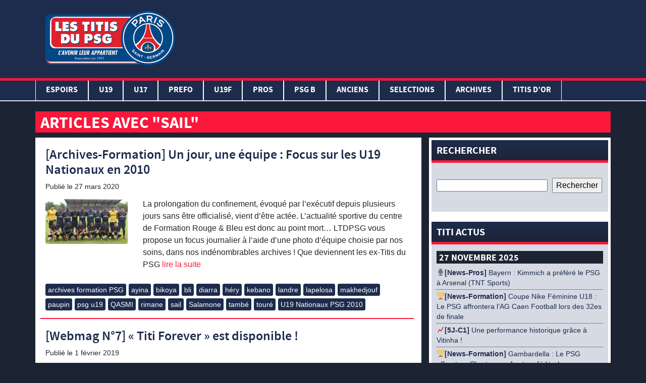

--- FILE ---
content_type: text/html; charset=UTF-8
request_url: https://www.lestitisdupsg.fr/tag/sail/
body_size: 21572
content:
<!DOCTYPE html>
<html lang="fr-FR" class="no-js">
<head>
	<!-- Global site tag (gtag.js) - Google Analytics -->
	<script async src="https://www.googletagmanager.com/gtag/js?id=UA-143306566-1"></script>
	<script>
	  window.dataLayer = window.dataLayer || [];
	  function gtag(){dataLayer.push(arguments);}
	  gtag('js', new Date());

	  gtag('config', 'UA-143306566-1');
	</script>
<script async src="https://pagead2.googlesyndication.com/pagead/js/adsbygoogle.js"></script>
<script>
     (adsbygoogle = window.adsbygoogle || []).push({
          google_ad_client: "ca-pub-2671604075683391",
          enable_page_level_ads: true
     });
</script>

    <meta charset="UTF-8">
    <meta name="viewport" content="width=device-width, initial-scale=1">
                            <meta name="description" content="Liste des articles de l'étiquette sail" />
    
    
	<!-- This site is optimized with the Yoast SEO plugin v15.9.2 - https://yoast.com/wordpress/plugins/seo/ -->
	<title>Archives des sail - Les Titis du PSG</title>
	<meta name="robots" content="index, follow, max-snippet:-1, max-image-preview:large, max-video-preview:-1" />
	<link rel="canonical" href="https://www.lestitisdupsg.fr/tag/sail/" />
	<meta property="og:locale" content="fr_FR" />
	<meta property="og:type" content="article" />
	<meta property="og:title" content="Archives des sail - Les Titis du PSG" />
	<meta property="og:url" content="https://www.lestitisdupsg.fr/tag/sail/" />
	<meta property="og:site_name" content="Les Titis du PSG" />
	<meta name="twitter:card" content="summary_large_image" />
	<meta name="twitter:site" content="@TitisduPSG" />
	<script type="application/ld+json" class="yoast-schema-graph">{"@context":"https://schema.org","@graph":[{"@type":"Organization","@id":"https://www.lestitisdupsg.fr/#organization","name":"Les Titis du PSG","url":"https://www.lestitisdupsg.fr/","sameAs":["https://www.facebook.com/TitisduPSG/","https://www.instagram.com/lestitisdupsgofficiel/","https://www.youtube.com/user/cheznous78","https://twitter.com/TitisduPSG"],"logo":{"@type":"ImageObject","@id":"https://www.lestitisdupsg.fr/#logo","inLanguage":"fr-FR","url":"https://www.lestitisdupsg.fr/wp-content/uploads/2019/07/img-logo.png","width":265,"height":150,"caption":"Les Titis du PSG"},"image":{"@id":"https://www.lestitisdupsg.fr/#logo"}},{"@type":"WebSite","@id":"https://www.lestitisdupsg.fr/#website","url":"https://www.lestitisdupsg.fr/","name":"Les Titis du PSG","description":"L&#039;avenir leur appartient","publisher":{"@id":"https://www.lestitisdupsg.fr/#organization"},"potentialAction":[{"@type":"SearchAction","target":"https://www.lestitisdupsg.fr/?s={search_term_string}","query-input":"required name=search_term_string"}],"inLanguage":"fr-FR"},{"@type":"CollectionPage","@id":"https://www.lestitisdupsg.fr/tag/sail/#webpage","url":"https://www.lestitisdupsg.fr/tag/sail/","name":"Archives des sail - Les Titis du PSG","isPartOf":{"@id":"https://www.lestitisdupsg.fr/#website"},"breadcrumb":{"@id":"https://www.lestitisdupsg.fr/tag/sail/#breadcrumb"},"inLanguage":"fr-FR","potentialAction":[{"@type":"ReadAction","target":["https://www.lestitisdupsg.fr/tag/sail/"]}]},{"@type":"BreadcrumbList","@id":"https://www.lestitisdupsg.fr/tag/sail/#breadcrumb","itemListElement":[{"@type":"ListItem","position":1,"item":{"@type":"WebPage","@id":"https://www.lestitisdupsg.fr/","url":"https://www.lestitisdupsg.fr/","name":"Accueil"}},{"@type":"ListItem","position":2,"item":{"@type":"WebPage","@id":"https://www.lestitisdupsg.fr/tag/sail/","url":"https://www.lestitisdupsg.fr/tag/sail/","name":"sail"}}]}]}</script>
	<!-- / Yoast SEO plugin. -->


<link rel='dns-prefetch' href='//www.lestitisdupsg.fr' />
<link rel='dns-prefetch' href='//s.w.org' />
<link rel="alternate" type="application/rss+xml" title="Les Titis du PSG &raquo; Flux de l’étiquette sail" href="https://www.lestitisdupsg.fr/tag/sail/feed/" />
		<script type="text/javascript">
			window._wpemojiSettings = {"baseUrl":"https:\/\/s.w.org\/images\/core\/emoji\/13.0.0\/72x72\/","ext":".png","svgUrl":"https:\/\/s.w.org\/images\/core\/emoji\/13.0.0\/svg\/","svgExt":".svg","source":{"concatemoji":"https:\/\/www.lestitisdupsg.fr\/wp-includes\/js\/wp-emoji-release.min.js?ver=5.5.17"}};
			!function(e,a,t){var n,r,o,i=a.createElement("canvas"),p=i.getContext&&i.getContext("2d");function s(e,t){var a=String.fromCharCode;p.clearRect(0,0,i.width,i.height),p.fillText(a.apply(this,e),0,0);e=i.toDataURL();return p.clearRect(0,0,i.width,i.height),p.fillText(a.apply(this,t),0,0),e===i.toDataURL()}function c(e){var t=a.createElement("script");t.src=e,t.defer=t.type="text/javascript",a.getElementsByTagName("head")[0].appendChild(t)}for(o=Array("flag","emoji"),t.supports={everything:!0,everythingExceptFlag:!0},r=0;r<o.length;r++)t.supports[o[r]]=function(e){if(!p||!p.fillText)return!1;switch(p.textBaseline="top",p.font="600 32px Arial",e){case"flag":return s([127987,65039,8205,9895,65039],[127987,65039,8203,9895,65039])?!1:!s([55356,56826,55356,56819],[55356,56826,8203,55356,56819])&&!s([55356,57332,56128,56423,56128,56418,56128,56421,56128,56430,56128,56423,56128,56447],[55356,57332,8203,56128,56423,8203,56128,56418,8203,56128,56421,8203,56128,56430,8203,56128,56423,8203,56128,56447]);case"emoji":return!s([55357,56424,8205,55356,57212],[55357,56424,8203,55356,57212])}return!1}(o[r]),t.supports.everything=t.supports.everything&&t.supports[o[r]],"flag"!==o[r]&&(t.supports.everythingExceptFlag=t.supports.everythingExceptFlag&&t.supports[o[r]]);t.supports.everythingExceptFlag=t.supports.everythingExceptFlag&&!t.supports.flag,t.DOMReady=!1,t.readyCallback=function(){t.DOMReady=!0},t.supports.everything||(n=function(){t.readyCallback()},a.addEventListener?(a.addEventListener("DOMContentLoaded",n,!1),e.addEventListener("load",n,!1)):(e.attachEvent("onload",n),a.attachEvent("onreadystatechange",function(){"complete"===a.readyState&&t.readyCallback()})),(n=t.source||{}).concatemoji?c(n.concatemoji):n.wpemoji&&n.twemoji&&(c(n.twemoji),c(n.wpemoji)))}(window,document,window._wpemojiSettings);
		</script>
		<style type="text/css">
img.wp-smiley,
img.emoji {
	display: inline !important;
	border: none !important;
	box-shadow: none !important;
	height: 1em !important;
	width: 1em !important;
	margin: 0 .07em !important;
	vertical-align: -0.1em !important;
	background: none !important;
	padding: 0 !important;
}
</style>
	<link rel='stylesheet' id='mediaelement-css'  href='https://www.lestitisdupsg.fr/wp-includes/js/mediaelement/mediaelementplayer-legacy.min.css?ver=4.2.13-9993131' type='text/css' media='all' />
<link rel='stylesheet' id='wp-mediaelement-css'  href='https://www.lestitisdupsg.fr/wp-includes/js/mediaelement/wp-mediaelement.min.css?ver=5.5.17' type='text/css' media='all' />
<link rel='stylesheet' id='wp-block-library-css'  href='https://www.lestitisdupsg.fr/wp-includes/css/dist/block-library/style.min.css?ver=5.5.17' type='text/css' media='all' />
<link rel='stylesheet' id='af-fontawesome-css'  href='https://www.lestitisdupsg.fr/wp-content/plugins/asgaros-forum/libs/fontawesome/css/all.min.css?ver=3.3.0' type='text/css' media='all' />
<link rel='stylesheet' id='af-fontawesome-compat-v4-css'  href='https://www.lestitisdupsg.fr/wp-content/plugins/asgaros-forum/libs/fontawesome/css/v4-shims.min.css?ver=3.3.0' type='text/css' media='all' />
<link rel='stylesheet' id='af-widgets-css'  href='https://www.lestitisdupsg.fr/wp-content/plugins/asgaros-forum/skin/widgets.css?ver=3.3.0' type='text/css' media='all' />
<link rel='stylesheet' id='ms-user-css-css'  href='https://www.lestitisdupsg.fr/wp-content/plugins/football-live-scores/css/user.css?ver=1.3.1' type='text/css' media='all' />
<link rel='stylesheet' id='wpclubmanager-general-css'  href='//www.lestitisdupsg.fr/wp-content/plugins/wp-club-manager/assets/css/wpclubmanager.css?ver=2.2.17' type='text/css' media='all' />
<link rel='stylesheet' id='leaflet-styles-css'  href='//www.lestitisdupsg.fr/wp-content/plugins/wp-club-manager/assets/js/vendor/leaflet/leaflet.css?ver=1.6.0' type='text/css' media='all' />
<link rel='stylesheet' id='wp-polls-css'  href='https://www.lestitisdupsg.fr/wp-content/plugins/wp-polls/polls-css.css?ver=2.77.3' type='text/css' media='all' />
<style id='wp-polls-inline-css' type='text/css'>
.wp-polls .pollbar {
	margin: 1px;
	font-size: 6px;
	line-height: 8px;
	height: 8px;
	background-image: url('https://www.lestitisdupsg.fr/wp-content/plugins/wp-polls/images/default/pollbg.gif');
	border: 1px solid #c8c8c8;
}

</style>
<link rel='stylesheet' id='titi_bootstrap-css'  href='https://www.lestitisdupsg.fr/wp-content/themes/lestitisdupsg/css/bootstrap.min.css?ver=1.0.0' type='text/css' media='all' />
<link rel='stylesheet' id='titi_custom-css'  href='https://www.lestitisdupsg.fr/wp-content/themes/lestitisdupsg/style.css?ver=1.0.0' type='text/css' media='all' />
<link rel='stylesheet' id='soccer-info-front-css'  href='https://www.lestitisdupsg.fr/wp-content/plugins/soccer-info/css/soccer-info-front.css?ver=5.5.17' type='text/css' media='all' />
<!--n2css--><!--n2js--><script type='text/javascript' src='https://www.lestitisdupsg.fr/wp-includes/js/jquery/jquery.js?ver=1.12.4-wp' id='jquery-core-js'></script>
<link rel="https://api.w.org/" href="https://www.lestitisdupsg.fr/wp-json/" /><link rel="alternate" type="application/json" href="https://www.lestitisdupsg.fr/wp-json/wp/v2/tags/768" /><link rel="EditURI" type="application/rsd+xml" title="RSD" href="https://www.lestitisdupsg.fr/xmlrpc.php?rsd" />
<link rel="wlwmanifest" type="application/wlwmanifest+xml" href="https://www.lestitisdupsg.fr/wp-includes/wlwmanifest.xml" /> 
<script type="text/javascript" src="https://www.lestitisdupsg.fr/wp-content/plugins/mhr-custom-anti-copy/mhrfunction.php "></script>

<!-- WP Club Manager Version -->
<meta name="generator" content="WP Club Manager 2.2.17" />

<!-- Google tag (gtag.js) -->
<script async src="https://www.googletagmanager.com/gtag/js?id=G-21CPZC8KKX"></script>
<script>
  window.dataLayer = window.dataLayer || [];
  function gtag(){dataLayer.push(arguments);}
  gtag('js', new Date());

  gtag('config', 'G-21CPZC8KKX');
</script><link rel="icon" href="https://www.lestitisdupsg.fr/wp-content/uploads/2020/05/cropped-img-logo-32x32.png" sizes="32x32" />
<link rel="icon" href="https://www.lestitisdupsg.fr/wp-content/uploads/2020/05/cropped-img-logo-192x192.png" sizes="192x192" />
<link rel="apple-touch-icon" href="https://www.lestitisdupsg.fr/wp-content/uploads/2020/05/cropped-img-logo-180x180.png" />
<meta name="msapplication-TileImage" content="https://www.lestitisdupsg.fr/wp-content/uploads/2020/05/cropped-img-logo-270x270.png" />


</head>
<div id="fb-root"></div>
<script async defer crossorigin="anonymous" src="https://connect.facebook.net/fr_FR/sdk.js#xfbml=1&version=v3.2&appId=655058314925146&autoLogAppEvents=1"></script>
<body>


	<header>
		<div class="container-fluid">
			<div class="container">
				<div class="row">
					<div class="col-lg-3">
						<a href="/" title="Les Titis du PSG">
							<img src="https://www.lestitisdupsg.fr/wp-content/themes/lestitisdupsg/assets/img-gabarit/img/img-logo.png" alt="Les Titis du PSG" class="img-logo">
						</a>
					</div>
					<div class="col-lg-9 encart-pub-header">
                        <script async src="https://pagead2.googlesyndication.com/pagead/js/adsbygoogle.js"></script>
                        <!-- Header -->
                        <ins class="adsbygoogle"
                             style="display:inline-block;width:728px;height:90px"
                             data-ad-client="ca-pub-2671604075683391"
                             data-ad-slot="6230374076"></ins>
                        <script>
                             (adsbygoogle = window.adsbygoogle || []).push({});
                        </script>
					</div>
				</div>
			</div>
			<div class="row">
		    	<nav class="navbar navbar-expand-lg">
					<div class="navbar-header">
						<button class="navbar-toggler" type="button" data-toggle="collapse" data-target="#navbar" aria-controls="navbars" aria-expanded="false" aria-label="Toggle navigation">
							<span class="navbar-toggler-icon"></span>
							<span class="navbar-toggler-icon"></span>
							<span class="navbar-toggler-icon"></span>
						</button>
						<div class="img-logo-small">
							<a href="/" title="Les Titis du PSG">
								<img src="https://www.lestitisdupsg.fr/wp-content/themes/lestitisdupsg/assets/img-gabarit/img/img-logo-test.png" alt="Les Titis du PSG" height="50">
							</a>
						</div>
					</div>

			        <div id="navbar" class="collapse navbar-collapse"><ul id="menu-navigation-principale" class="navbar-nav mr-auto container"><li itemscope="itemscope" itemtype="https://www.schema.org/SiteNavigationElement" id="menu-item-179538" class="menu-item menu-item-type-taxonomy menu-item-object-category menu-item-has-children dropdown menu-item-179538 nav-item"><a title="Espoirs" href="#" data-toggle="dropdown" aria-haspopup="true" aria-expanded="false" class="dropdown-toggle nav-link" id="menu-item-dropdown-179538">Espoirs</a>
<ul class="dropdown-menu" aria-labelledby="menu-item-dropdown-179538" role="menu">
	<li itemscope="itemscope" itemtype="https://www.schema.org/SiteNavigationElement" id="menu-item-179552" class="menu-item menu-item-type-post_type menu-item-object-page menu-item-179552 nav-item"><a title="EFFECTIF ESPOIRS" href="https://www.lestitisdupsg.fr/effectif-espoirs/" class="dropdown-item">EFFECTIF ESPOIRS</a></li>
	<li itemscope="itemscope" itemtype="https://www.schema.org/SiteNavigationElement" id="menu-item-179567" class="menu-item menu-item-type-post_type menu-item-object-page menu-item-179567 nav-item"><a title="CALENDRIER ESPOIRS" href="https://www.lestitisdupsg.fr/calendrier-espoirs/" class="dropdown-item">CALENDRIER ESPOIRS</a></li>
	<li itemscope="itemscope" itemtype="https://www.schema.org/SiteNavigationElement" id="menu-item-179574" class="menu-item menu-item-type-taxonomy menu-item-object-category menu-item-179574 nav-item"><a title="CR Espoirs" href="https://www.lestitisdupsg.fr/category/cr-espoirs/" class="dropdown-item">CR Espoirs</a></li>
	<li itemscope="itemscope" itemtype="https://www.schema.org/SiteNavigationElement" id="menu-item-179597" class="menu-item menu-item-type-post_type menu-item-object-page menu-item-179597 nav-item"><a title="PHOTOS ESPOIRS" href="https://www.lestitisdupsg.fr/photos-espoirs/" class="dropdown-item">PHOTOS ESPOIRS</a></li>
	<li itemscope="itemscope" itemtype="https://www.schema.org/SiteNavigationElement" id="menu-item-179556" class="menu-item menu-item-type-taxonomy menu-item-object-category menu-item-179556 nav-item"><a title="NEWS U23" href="https://www.lestitisdupsg.fr/category/news-espoirs/" class="dropdown-item">NEWS U23</a></li>
</ul>
</li>
<li itemscope="itemscope" itemtype="https://www.schema.org/SiteNavigationElement" id="menu-item-179536" class="menu-item menu-item-type-taxonomy menu-item-object-category menu-item-has-children dropdown menu-item-179536 nav-item"><a title="U19" href="#" data-toggle="dropdown" aria-haspopup="true" aria-expanded="false" class="dropdown-toggle nav-link" id="menu-item-dropdown-179536">U19</a>
<ul class="dropdown-menu" aria-labelledby="menu-item-dropdown-179536" role="menu">
	<li itemscope="itemscope" itemtype="https://www.schema.org/SiteNavigationElement" id="menu-item-179551" class="menu-item menu-item-type-post_type menu-item-object-page menu-item-179551 nav-item"><a title="EFFECTIF U19" href="https://www.lestitisdupsg.fr/effectif-u19-3/" class="dropdown-item">EFFECTIF U19</a></li>
	<li itemscope="itemscope" itemtype="https://www.schema.org/SiteNavigationElement" id="menu-item-179566" class="menu-item menu-item-type-post_type menu-item-object-page menu-item-179566 nav-item"><a title="CALENDRIER U19" href="https://www.lestitisdupsg.fr/calendrier-u19-2/" class="dropdown-item">CALENDRIER U19</a></li>
	<li itemscope="itemscope" itemtype="https://www.schema.org/SiteNavigationElement" id="menu-item-179572" class="menu-item menu-item-type-taxonomy menu-item-object-category menu-item-179572 nav-item"><a title="CR U19" href="https://www.lestitisdupsg.fr/category/cr-u19/" class="dropdown-item">CR U19</a></li>
	<li itemscope="itemscope" itemtype="https://www.schema.org/SiteNavigationElement" id="menu-item-179588" class="menu-item menu-item-type-post_type menu-item-object-page menu-item-179588 nav-item"><a title="PHOTOS U19" href="https://www.lestitisdupsg.fr/photos-u19/" class="dropdown-item">PHOTOS U19</a></li>
	<li itemscope="itemscope" itemtype="https://www.schema.org/SiteNavigationElement" id="menu-item-179607" class="menu-item menu-item-type-taxonomy menu-item-object-category menu-item-179607 nav-item"><a title="MADE IN PARIS U19" href="https://www.lestitisdupsg.fr/category/made-in-paris/" class="dropdown-item">MADE IN PARIS U19</a></li>
	<li itemscope="itemscope" itemtype="https://www.schema.org/SiteNavigationElement" id="menu-item-179554" class="menu-item menu-item-type-taxonomy menu-item-object-category menu-item-179554 nav-item"><a title="NEWS U19" href="https://www.lestitisdupsg.fr/category/news-u19-2/" class="dropdown-item">NEWS U19</a></li>
</ul>
</li>
<li itemscope="itemscope" itemtype="https://www.schema.org/SiteNavigationElement" id="menu-item-179535" class="menu-item menu-item-type-taxonomy menu-item-object-category menu-item-has-children dropdown menu-item-179535 nav-item"><a title="U17" href="#" data-toggle="dropdown" aria-haspopup="true" aria-expanded="false" class="dropdown-toggle nav-link" id="menu-item-dropdown-179535">U17</a>
<ul class="dropdown-menu" aria-labelledby="menu-item-dropdown-179535" role="menu">
	<li itemscope="itemscope" itemtype="https://www.schema.org/SiteNavigationElement" id="menu-item-179550" class="menu-item menu-item-type-post_type menu-item-object-page menu-item-179550 nav-item"><a title="EFFECTIF U17" href="https://www.lestitisdupsg.fr/effectif-u17-2/" class="dropdown-item">EFFECTIF U17</a></li>
	<li itemscope="itemscope" itemtype="https://www.schema.org/SiteNavigationElement" id="menu-item-179565" class="menu-item menu-item-type-post_type menu-item-object-page menu-item-179565 nav-item"><a title="CALENDRIER U17" href="https://www.lestitisdupsg.fr/calendrier-u17-2/" class="dropdown-item">CALENDRIER U17</a></li>
	<li itemscope="itemscope" itemtype="https://www.schema.org/SiteNavigationElement" id="menu-item-179571" class="menu-item menu-item-type-taxonomy menu-item-object-category menu-item-179571 nav-item"><a title="CR U17" href="https://www.lestitisdupsg.fr/category/cr-u17/" class="dropdown-item">CR U17</a></li>
	<li itemscope="itemscope" itemtype="https://www.schema.org/SiteNavigationElement" id="menu-item-179587" class="menu-item menu-item-type-post_type menu-item-object-page menu-item-179587 nav-item"><a title="PHOTOS U17" href="https://www.lestitisdupsg.fr/photos-u17/" class="dropdown-item">PHOTOS U17</a></li>
	<li itemscope="itemscope" itemtype="https://www.schema.org/SiteNavigationElement" id="menu-item-179553" class="menu-item menu-item-type-taxonomy menu-item-object-category menu-item-179553 nav-item"><a title="NEWS U17" href="https://www.lestitisdupsg.fr/category/news-u17-2/" class="dropdown-item">NEWS U17</a></li>
</ul>
</li>
<li itemscope="itemscope" itemtype="https://www.schema.org/SiteNavigationElement" id="menu-item-179601" class="menu-item menu-item-type-taxonomy menu-item-object-category menu-item-has-children dropdown menu-item-179601 nav-item"><a title="PREFO" href="#" data-toggle="dropdown" aria-haspopup="true" aria-expanded="false" class="dropdown-toggle nav-link" id="menu-item-dropdown-179601">PREFO</a>
<ul class="dropdown-menu" aria-labelledby="menu-item-dropdown-179601" role="menu">
	<li itemscope="itemscope" itemtype="https://www.schema.org/SiteNavigationElement" id="menu-item-179605" class="menu-item menu-item-type-taxonomy menu-item-object-category menu-item-179605 nav-item"><a title="NEWS PREFO" href="https://www.lestitisdupsg.fr/category/news-prefo-2/" class="dropdown-item">NEWS PREFO</a></li>
</ul>
</li>
<li itemscope="itemscope" itemtype="https://www.schema.org/SiteNavigationElement" id="menu-item-179537" class="menu-item menu-item-type-taxonomy menu-item-object-category menu-item-has-children dropdown menu-item-179537 nav-item"><a title="U19F" href="#" data-toggle="dropdown" aria-haspopup="true" aria-expanded="false" class="dropdown-toggle nav-link" id="menu-item-dropdown-179537">U19F</a>
<ul class="dropdown-menu" aria-labelledby="menu-item-dropdown-179537" role="menu">
	<li itemscope="itemscope" itemtype="https://www.schema.org/SiteNavigationElement" id="menu-item-179549" class="menu-item menu-item-type-post_type menu-item-object-page menu-item-179549 nav-item"><a title="EFFECTIF U19F" href="https://www.lestitisdupsg.fr/effectif-u19f/" class="dropdown-item">EFFECTIF U19F</a></li>
	<li itemscope="itemscope" itemtype="https://www.schema.org/SiteNavigationElement" id="menu-item-179575" class="menu-item menu-item-type-post_type menu-item-object-page menu-item-179575 nav-item"><a title="CALENDRIER U19F" href="https://www.lestitisdupsg.fr/calendrier-u19f/" class="dropdown-item">CALENDRIER U19F</a></li>
	<li itemscope="itemscope" itemtype="https://www.schema.org/SiteNavigationElement" id="menu-item-179573" class="menu-item menu-item-type-taxonomy menu-item-object-category menu-item-179573 nav-item"><a title="CR U19F" href="https://www.lestitisdupsg.fr/category/cr-u19f/" class="dropdown-item">CR U19F</a></li>
	<li itemscope="itemscope" itemtype="https://www.schema.org/SiteNavigationElement" id="menu-item-179594" class="menu-item menu-item-type-post_type menu-item-object-page menu-item-179594 nav-item"><a title="PHOTOS U19F" href="https://www.lestitisdupsg.fr/photos-u19f/" class="dropdown-item">PHOTOS U19F</a></li>
	<li itemscope="itemscope" itemtype="https://www.schema.org/SiteNavigationElement" id="menu-item-179555" class="menu-item menu-item-type-taxonomy menu-item-object-category menu-item-179555 nav-item"><a title="NEWS U19F" href="https://www.lestitisdupsg.fr/category/news-u19f-2/" class="dropdown-item">NEWS U19F</a></li>
</ul>
</li>
<li itemscope="itemscope" itemtype="https://www.schema.org/SiteNavigationElement" id="menu-item-73253" class="menu-item menu-item-type-taxonomy menu-item-object-category menu-item-has-children dropdown menu-item-73253 nav-item"><a title="PROS" href="#" data-toggle="dropdown" aria-haspopup="true" aria-expanded="false" class="dropdown-toggle nav-link" id="menu-item-dropdown-73253">PROS</a>
<ul class="dropdown-menu" aria-labelledby="menu-item-dropdown-73253" role="menu">
	<li itemscope="itemscope" itemtype="https://www.schema.org/SiteNavigationElement" id="menu-item-179606" class="menu-item menu-item-type-taxonomy menu-item-object-category menu-item-179606 nav-item"><a title="CR PROS" href="https://www.lestitisdupsg.fr/category/cr-pros/" class="dropdown-item">CR PROS</a></li>
	<li itemscope="itemscope" itemtype="https://www.schema.org/SiteNavigationElement" id="menu-item-179593" class="menu-item menu-item-type-post_type menu-item-object-page menu-item-179593 nav-item"><a title="PHOTOS PROS" href="https://www.lestitisdupsg.fr/photos-pros/" class="dropdown-item">PHOTOS PROS</a></li>
	<li itemscope="itemscope" itemtype="https://www.schema.org/SiteNavigationElement" id="menu-item-179576" class="menu-item menu-item-type-taxonomy menu-item-object-category menu-item-179576 nav-item"><a title="NEWS PROS" href="https://www.lestitisdupsg.fr/category/news-pros-2/" class="dropdown-item">NEWS PROS</a></li>
</ul>
</li>
<li itemscope="itemscope" itemtype="https://www.schema.org/SiteNavigationElement" id="menu-item-189414" class="menu-item menu-item-type-taxonomy menu-item-object-category menu-item-has-children dropdown menu-item-189414 nav-item"><a title="PSG B" href="#" data-toggle="dropdown" aria-haspopup="true" aria-expanded="false" class="dropdown-toggle nav-link" id="menu-item-dropdown-189414">PSG B</a>
<ul class="dropdown-menu" aria-labelledby="menu-item-dropdown-189414" role="menu">
	<li itemscope="itemscope" itemtype="https://www.schema.org/SiteNavigationElement" id="menu-item-189415" class="menu-item menu-item-type-taxonomy menu-item-object-category menu-item-189415 nav-item"><a title="CR PSG B" href="https://www.lestitisdupsg.fr/category/cr-psg-b/" class="dropdown-item">CR PSG B</a></li>
</ul>
</li>
<li itemscope="itemscope" itemtype="https://www.schema.org/SiteNavigationElement" id="menu-item-77845" class="menu-item menu-item-type-taxonomy menu-item-object-category menu-item-has-children dropdown menu-item-77845 nav-item"><a title="ANCIENS" href="#" data-toggle="dropdown" aria-haspopup="true" aria-expanded="false" class="dropdown-toggle nav-link" id="menu-item-dropdown-77845">ANCIENS</a>
<ul class="dropdown-menu" aria-labelledby="menu-item-dropdown-77845" role="menu">
	<li itemscope="itemscope" itemtype="https://www.schema.org/SiteNavigationElement" id="menu-item-77860" class="menu-item menu-item-type-post_type menu-item-object-page menu-item-77860 nav-item"><a title="PANORAMA EX-TITIS" href="https://www.lestitisdupsg.fr/panorama/" class="dropdown-item">PANORAMA EX-TITIS</a></li>
	<li itemscope="itemscope" itemtype="https://www.schema.org/SiteNavigationElement" id="menu-item-77925" class="menu-item menu-item-type-taxonomy menu-item-object-category menu-item-77925 nav-item"><a title="INTERVIEWS LTDPSG" href="https://www.lestitisdupsg.fr/category/anciens/interviews-anciens/" class="dropdown-item">INTERVIEWS LTDPSG</a></li>
	<li itemscope="itemscope" itemtype="https://www.schema.org/SiteNavigationElement" id="menu-item-77862" class="menu-item menu-item-type-taxonomy menu-item-object-category menu-item-77862 nav-item"><a title="NEWS EX-TITIS" href="https://www.lestitisdupsg.fr/category/anciens/news-anciens/" class="dropdown-item">NEWS EX-TITIS</a></li>
</ul>
</li>
<li itemscope="itemscope" itemtype="https://www.schema.org/SiteNavigationElement" id="menu-item-192503" class="menu-item menu-item-type-taxonomy menu-item-object-category menu-item-has-children dropdown menu-item-192503 nav-item"><a title="SELECTIONS" href="#" data-toggle="dropdown" aria-haspopup="true" aria-expanded="false" class="dropdown-toggle nav-link" id="menu-item-dropdown-192503">SELECTIONS</a>
<ul class="dropdown-menu" aria-labelledby="menu-item-dropdown-192503" role="menu">
	<li itemscope="itemscope" itemtype="https://www.schema.org/SiteNavigationElement" id="menu-item-192504" class="menu-item menu-item-type-taxonomy menu-item-object-category menu-item-192504 nav-item"><a title="Equipes de France" href="https://www.lestitisdupsg.fr/category/equipes-de-france/" class="dropdown-item">Equipes de France</a></li>
	<li itemscope="itemscope" itemtype="https://www.schema.org/SiteNavigationElement" id="menu-item-192505" class="menu-item menu-item-type-taxonomy menu-item-object-category menu-item-192505 nav-item"><a title="Equipes étrangères" href="https://www.lestitisdupsg.fr/category/equipes-etrangeres/" class="dropdown-item">Equipes étrangères</a></li>
</ul>
</li>
<li itemscope="itemscope" itemtype="https://www.schema.org/SiteNavigationElement" id="menu-item-9" class="menu-item menu-item-type-taxonomy menu-item-object-category menu-item-has-children dropdown menu-item-9 nav-item"><a title="ARCHIVES" href="#" data-toggle="dropdown" aria-haspopup="true" aria-expanded="false" class="dropdown-toggle nav-link" id="menu-item-dropdown-9">ARCHIVES</a>
<ul class="dropdown-menu" aria-labelledby="menu-item-dropdown-9" role="menu">
	<li itemscope="itemscope" itemtype="https://www.schema.org/SiteNavigationElement" id="menu-item-78018" class="menu-item menu-item-type-post_type menu-item-object-page menu-item-has-children dropdown menu-item-78018 nav-item"><a title="HISTOIRE DU CFA" href="https://www.lestitisdupsg.fr/histoire-du-cfa/" class="dropdown-item">HISTOIRE DU CFA</a>
	<ul class="dropdown-menu" aria-labelledby="menu-item-dropdown-9" role="menu">
		<li itemscope="itemscope" itemtype="https://www.schema.org/SiteNavigationElement" id="menu-item-78015" class="menu-item menu-item-type-post_type menu-item-object-page menu-item-78015 nav-item"><a title="CREATION" href="https://www.lestitisdupsg.fr/creation/" class="dropdown-item">CREATION</a></li>
		<li itemscope="itemscope" itemtype="https://www.schema.org/SiteNavigationElement" id="menu-item-78014" class="menu-item menu-item-type-post_type menu-item-object-page menu-item-78014 nav-item"><a title="EVOLUTION" href="https://www.lestitisdupsg.fr/evolution/" class="dropdown-item">EVOLUTION</a></li>
		<li itemscope="itemscope" itemtype="https://www.schema.org/SiteNavigationElement" id="menu-item-78013" class="menu-item menu-item-type-post_type menu-item-object-page menu-item-78013 nav-item"><a title="PALMARES" href="https://www.lestitisdupsg.fr/palmares/" class="dropdown-item">PALMARES</a></li>
	</ul>
</li>
	<li itemscope="itemscope" itemtype="https://www.schema.org/SiteNavigationElement" id="menu-item-78050" class="menu-item menu-item-type-post_type menu-item-object-page menu-item-has-children dropdown menu-item-78050 nav-item"><a title="PANTHEON DU CFA" href="https://www.lestitisdupsg.fr/pantheon/" class="dropdown-item">PANTHEON DU CFA</a>
	<ul class="dropdown-menu" aria-labelledby="menu-item-dropdown-9" role="menu">
		<li itemscope="itemscope" itemtype="https://www.schema.org/SiteNavigationElement" id="menu-item-74970" class="menu-item menu-item-type-taxonomy menu-item-object-category menu-item-74970 nav-item"><a title="Joueurs" href="https://www.lestitisdupsg.fr/category/archives/pantheon-du-cfa/joueurs/" class="dropdown-item">Joueurs</a></li>
		<li itemscope="itemscope" itemtype="https://www.schema.org/SiteNavigationElement" id="menu-item-74971" class="menu-item menu-item-type-taxonomy menu-item-object-category menu-item-74971 nav-item"><a title="Coachs - Dirigeants" href="https://www.lestitisdupsg.fr/category/archives/pantheon-du-cfa/coachs-dirigeants/" class="dropdown-item">Coachs &#8211; Dirigeants</a></li>
		<li itemscope="itemscope" itemtype="https://www.schema.org/SiteNavigationElement" id="menu-item-77943" class="menu-item menu-item-type-taxonomy menu-item-object-category menu-item-77943 nav-item"><a title="Equipes" href="https://www.lestitisdupsg.fr/category/archives/equipes/" class="dropdown-item">Equipes</a></li>
		<li itemscope="itemscope" itemtype="https://www.schema.org/SiteNavigationElement" id="menu-item-78061" class="menu-item menu-item-type-post_type menu-item-object-page menu-item-78061 nav-item"><a title="RECORDS" href="https://www.lestitisdupsg.fr/records-2/" class="dropdown-item">RECORDS</a></li>
		<li itemscope="itemscope" itemtype="https://www.schema.org/SiteNavigationElement" id="menu-item-78040" class="menu-item menu-item-type-post_type menu-item-object-page menu-item-78040 nav-item"><a title="INTERNATIONAUX" href="https://www.lestitisdupsg.fr/records/" class="dropdown-item">INTERNATIONAUX</a></li>
	</ul>
</li>
	<li itemscope="itemscope" itemtype="https://www.schema.org/SiteNavigationElement" id="menu-item-88086" class="menu-item menu-item-type-taxonomy menu-item-object-category menu-item-88086 nav-item"><a title="Titis Sphère" href="https://www.lestitisdupsg.fr/category/archives/titis-sphere/" class="dropdown-item">Titis Sphère</a></li>
	<li itemscope="itemscope" itemtype="https://www.schema.org/SiteNavigationElement" id="menu-item-98634" class="menu-item menu-item-type-post_type menu-item-object-page menu-item-98634 nav-item"><a title="ARCHIVES SAISONS" href="https://www.lestitisdupsg.fr/archives-saisons/" class="dropdown-item">ARCHIVES SAISONS</a></li>
	<li itemscope="itemscope" itemtype="https://www.schema.org/SiteNavigationElement" id="menu-item-88462" class="menu-item menu-item-type-post_type menu-item-object-page menu-item-has-children dropdown menu-item-88462 nav-item"><a title="ARCHIVES PHOTOS" href="https://www.lestitisdupsg.fr/archives-photos/" class="dropdown-item">ARCHIVES PHOTOS</a>
	<ul class="dropdown-menu" aria-labelledby="menu-item-dropdown-9" role="menu">
		<li itemscope="itemscope" itemtype="https://www.schema.org/SiteNavigationElement" id="menu-item-88472" class="menu-item menu-item-type-post_type menu-item-object-page menu-item-88472 nav-item"><a title="SAISON 2018/2019" href="https://www.lestitisdupsg.fr/saison-2018-2019/" class="dropdown-item">SAISON 2018/2019</a></li>
	</ul>
</li>
</ul>
</li>
<li itemscope="itemscope" itemtype="https://www.schema.org/SiteNavigationElement" id="menu-item-14" class="menu-item menu-item-type-taxonomy menu-item-object-category menu-item-has-children dropdown menu-item-14 nav-item"><a title="TITIS D&#039;OR" href="#" data-toggle="dropdown" aria-haspopup="true" aria-expanded="false" class="dropdown-toggle nav-link" id="menu-item-dropdown-14">TITIS D&rsquo;OR</a>
<ul class="dropdown-menu" aria-labelledby="menu-item-dropdown-14" role="menu">
	<li itemscope="itemscope" itemtype="https://www.schema.org/SiteNavigationElement" id="menu-item-77975" class="menu-item menu-item-type-post_type menu-item-object-page menu-item-77975 nav-item"><a title="HISTOIRE TITIS D&#039;OR" href="https://www.lestitisdupsg.fr/historique-titi-dor/" class="dropdown-item">HISTOIRE TITIS D&rsquo;OR</a></li>
	<li itemscope="itemscope" itemtype="https://www.schema.org/SiteNavigationElement" id="menu-item-88161" class="menu-item menu-item-type-post_type menu-item-object-page menu-item-88161 nav-item"><a title="PHOTOS TITIS D’OR" href="https://www.lestitisdupsg.fr/galerie-photos-titi-dor-2/" class="dropdown-item">PHOTOS TITIS D’OR</a></li>
	<li itemscope="itemscope" itemtype="https://www.schema.org/SiteNavigationElement" id="menu-item-179602" class="menu-item menu-item-type-taxonomy menu-item-object-category menu-item-179602 nav-item"><a title="NEWS TITIS D&#039;OR" href="https://www.lestitisdupsg.fr/category/news-titis-dor/" class="dropdown-item">NEWS TITIS D&rsquo;OR</a></li>
</ul>
</li>
</ul></div>				</nav>
			</div>
		</div>
	</header>




<!--
	<div class="container">
		<div class="jumbotron">
			<h1>Coucou tout le monde</h1>
		</div>
	</div> -->

<div class="container content-page tag">

	<section>
		<p class="lead-tag">Articles avec "sail"</p>
		<div class="row">
			<div class="col-lg-8 content-tag">
									<div class="resume-article">
						<div class="row">
							<div class="col-lg-12">
								<a href="https://www.lestitisdupsg.fr/a-la-une/archives-formation-un-jour-une-photo-focus-sur-les-u19-nationaux-en-2010/" class="link">
									<h2 class="post-title">[Archives-Formation] Un jour, une équipe : Focus sur les U19 Nationaux en 2010</h2>
								</a>
								<p class="date">
									Publié le <time class="entry-date" datetime="2020-03-27T23:23:00+01:00">27 mars 2020</time>								</p>
							</div>
						</div>
						<div class="row">
							<div class="col-lg-3">
								<!-- Vignette -->
																	<img class="img-responsive img-thumbnail" src="https://www.lestitisdupsg.fr/wp-content/uploads/2020/03/u19_2010.jpg" alt="" >
															</div>
							<div class="col-lg-9">
								<span class="resume"><p>La prolongation du&nbsp;confinement, évoqué par l&rsquo;exécutif depuis plusieurs jours sans être officialisé, vient d&rsquo;être actée. L&rsquo;actualité sportive du centre de Formation Rouge &amp; Bleu est donc au point mort&#8230; LTDPSG vous propose un focus journalier à l&rsquo;aide d&rsquo;une photo d&rsquo;équipe choisie par nos soins, dans nos indénombrables archives ! Que deviennent les ex-Titis du PSG<a class="more-link" href="https://www.lestitisdupsg.fr/a-la-une/archives-formation-un-jour-une-photo-focus-sur-les-u19-nationaux-en-2010/"> lire la suite</a></p>
</span>
							</div>
						</div>
						<div class="row">
							<div class="col-lg-12">
								<p class="content-etiquette">
									<a href="https://www.lestitisdupsg.fr/tag/archives-formation-psg/" rel="tag">archives formation PSG</a><a href="https://www.lestitisdupsg.fr/tag/ayina/" rel="tag">ayina</a><a href="https://www.lestitisdupsg.fr/tag/bikoya/" rel="tag">bikoya</a><a href="https://www.lestitisdupsg.fr/tag/bli/" rel="tag">bli</a><a href="https://www.lestitisdupsg.fr/tag/diarra/" rel="tag">diarra</a><a href="https://www.lestitisdupsg.fr/tag/hery/" rel="tag">héry</a><a href="https://www.lestitisdupsg.fr/tag/kebano/" rel="tag">kebano</a><a href="https://www.lestitisdupsg.fr/tag/landre/" rel="tag">landre</a><a href="https://www.lestitisdupsg.fr/tag/lapelosa/" rel="tag">lapelosa</a><a href="https://www.lestitisdupsg.fr/tag/makhedjouf/" rel="tag">makhedjouf</a><a href="https://www.lestitisdupsg.fr/tag/paupin/" rel="tag">paupin</a><a href="https://www.lestitisdupsg.fr/tag/psg-u19/" rel="tag">psg u19</a><a href="https://www.lestitisdupsg.fr/tag/qasmi/" rel="tag">QASMI</a><a href="https://www.lestitisdupsg.fr/tag/rimane/" rel="tag">rimane</a><a href="https://www.lestitisdupsg.fr/tag/sail/" rel="tag">sail</a><a href="https://www.lestitisdupsg.fr/tag/salamone/" rel="tag">Salamone</a><a href="https://www.lestitisdupsg.fr/tag/tambe/" rel="tag">també</a><a href="https://www.lestitisdupsg.fr/tag/toure/" rel="tag">touré</a><a href="https://www.lestitisdupsg.fr/tag/u19-nationaux-psg-2010/" rel="tag">U19 Nationaux PSG 2010</a>								</p>
							</div>
						</div>
					</div>
									<div class="resume-article">
						<div class="row">
							<div class="col-lg-12">
								<a href="https://www.lestitisdupsg.fr/non-classe/webmag-n7-titi-forever-est-disponible/" class="link">
									<h2 class="post-title">[Webmag N°7] « Titi Forever » est disponible !</h2>
								</a>
								<p class="date">
									Publié le <time class="entry-date" datetime="2019-02-01T22:24:10+01:00">1 février 2019</time>								</p>
							</div>
						</div>
						<div class="row">
							<div class="col-lg-3">
								<!-- Vignette -->
															</div>
							<div class="col-lg-9">
								<span class="resume"><p>LTDPSG vous proposent de découvrir le 7e numéro de votre webmag préféré « Titi Forever » ! Ce mois-ci à la Une, Fabrice Kelban, qui revient sur ses années passées en rouge et bleu, il y a déjà vingt ans…Ce numéro est également l&rsquo;occasion de dresser un bilan statistiques des plus complets à mi-saison concernant<a class="more-link" href="https://www.lestitisdupsg.fr/non-classe/webmag-n7-titi-forever-est-disponible/"> lire la suite</a></p>
</span>
							</div>
						</div>
						<div class="row">
							<div class="col-lg-12">
								<p class="content-etiquette">
									<a href="https://www.lestitisdupsg.fr/tag/bilan-formation-psg/" rel="tag">bilan formation psg</a><a href="https://www.lestitisdupsg.fr/tag/boussalem/" rel="tag">boussalem</a><a href="https://www.lestitisdupsg.fr/tag/demoncy/" rel="tag">demonçy</a><a href="https://www.lestitisdupsg.fr/tag/fabrice-kelban/" rel="tag">fabrice kelban</a><a href="https://www.lestitisdupsg.fr/tag/franco-gallart/" rel="tag">franco gallart</a><a href="https://www.lestitisdupsg.fr/tag/nya/" rel="tag">nya</a><a href="https://www.lestitisdupsg.fr/tag/pierre-charles/" rel="tag">pierre-charles</a><a href="https://www.lestitisdupsg.fr/tag/sail/" rel="tag">sail</a><a href="https://www.lestitisdupsg.fr/tag/titi-forever-7/" rel="tag">titi forever 7</a>								</p>
							</div>
						</div>
					</div>
									<div class="resume-article">
						<div class="row">
							<div class="col-lg-12">
								<a href="https://www.lestitisdupsg.fr/non-classe/15j-n2-us-st-malo-4-psg-b-11-1-1-0-1-les-malouins-privent-les-titis-dun-joli-cadeau-de-noel/" class="link">
									<h2 class="post-title">[15J-N2] US St-Malo (4) – PSG B (11) 1-1 (0-1) &quot;Les Malouins privent les Titis d&#039;un joli cadeau de Noël&#8230;&quot;</h2>
								</a>
								<p class="date">
									Publié le <time class="entry-date" datetime="2018-12-23T09:52:57+01:00">23 décembre 2018</time>								</p>
							</div>
						</div>
						<div class="row">
							<div class="col-lg-3">
								<!-- Vignette -->
															</div>
							<div class="col-lg-9">
								<span class="resume"><p>C’est devant deux anciens joueurs du PSG, Patrice Loko et Philippe Jeannol que les Titis du PSG ont obtenu un bon match nul (1-1) à Saint-Malo (où ont évolué plusieurs Titis) ce samedi (18h00) pour le compte de la 15e journée du groupe C de National 2. Comme nous l&rsquo;avions annoncé dans notre présentation d&rsquo;avant-match,<a class="more-link" href="https://www.lestitisdupsg.fr/non-classe/15j-n2-us-st-malo-4-psg-b-11-1-1-0-1-les-malouins-privent-les-titis-dun-joli-cadeau-de-noel/"> lire la suite</a></p>
</span>
							</div>
						</div>
						<div class="row">
							<div class="col-lg-12">
								<p class="content-etiquette">
									<a href="https://www.lestitisdupsg.fr/tag/abdallah-yaisien/" rel="tag">Abdallah Yaisien</a><a href="https://www.lestitisdupsg.fr/tag/adli/" rel="tag">Adli</a><a href="https://www.lestitisdupsg.fr/tag/arnaud-nkodi-luzayadio/" rel="tag">Arnaud-Nkodi Luzayadio</a><a href="https://www.lestitisdupsg.fr/tag/arthur-zagre/" rel="tag">Arthur Zagre</a><a href="https://www.lestitisdupsg.fr/tag/azzedine-toufiqui/" rel="tag">Azzedine Toufiqui</a><a href="https://www.lestitisdupsg.fr/tag/emmanuel-attah/" rel="tag">Emmanuel Attah</a><a href="https://www.lestitisdupsg.fr/tag/epaillard/" rel="tag">épaillard</a><a href="https://www.lestitisdupsg.fr/tag/eric-junior-dina-ebimbe/" rel="tag">Eric Junior Dina Ebimbe</a><a href="https://www.lestitisdupsg.fr/tag/guclu/" rel="tag">guclu</a><a href="https://www.lestitisdupsg.fr/tag/hemans-arday/" rel="tag">Hemans Arday</a><a href="https://www.lestitisdupsg.fr/tag/herve-guegan/" rel="tag">Hervé Guégan</a><a href="https://www.lestitisdupsg.fr/tag/idriss-mzaouiyani/" rel="tag">Idriss Mzaouiyani</a><a href="https://www.lestitisdupsg.fr/tag/labissiere/" rel="tag">labissière</a><a href="https://www.lestitisdupsg.fr/tag/leeroy-echteld/" rel="tag">Leeroy Echteld</a><a href="https://www.lestitisdupsg.fr/tag/lucas-bernadou/" rel="tag">Lucas Bernadou</a><a href="https://www.lestitisdupsg.fr/tag/moussa-sissako/" rel="tag">Moussa Sissako</a><a href="https://www.lestitisdupsg.fr/tag/sail/" rel="tag">sail</a><a href="https://www.lestitisdupsg.fr/tag/saint-malo-psg-n2/" rel="tag">saint-malo psg N2</a><a href="https://www.lestitisdupsg.fr/tag/st-malo-psg/" rel="tag">st malo psg</a><a href="https://www.lestitisdupsg.fr/tag/thomas-chesneau/" rel="tag">Thomas Chesneau</a><a href="https://www.lestitisdupsg.fr/tag/virgiliu-postolachi/" rel="tag">Virgiliu Postolachi</a>								</p>
							</div>
						</div>
					</div>
									<div class="resume-article">
						<div class="row">
							<div class="col-lg-12">
								<a href="https://www.lestitisdupsg.fr/non-classe/titis-express15j-n2-le-groupe-et-toutes-les-infos-pour-us-st-malo-4-psg-b-11/" class="link">
									<h2 class="post-title">[Titis-Express/15J-N2] Le groupe et toutes les infos pour US St-Malo (4) &#8211; PSG B (11)</h2>
								</a>
								<p class="date">
									Publié le <time class="entry-date" datetime="2018-12-22T14:10:00+01:00">22 décembre 2018</time>								</p>
							</div>
						</div>
						<div class="row">
							<div class="col-lg-3">
								<!-- Vignette -->
															</div>
							<div class="col-lg-9">
								<span class="resume"><p>Les coéquipiers de Moussa Sissako (ci-contre) se déplacent à Saint-Malo (où ont évolué plusieurs Titis) ce samedi (18h00) pour le compte de la 15e journée du groupe C de National 2. Une affiche palpitante, puisque les deux meilleurs buteurs du championnat vont s&rsquo;affronter (Sébastien Persico 11 buts et Metehan Guclu 9 buts) ! Ce sera également<a class="more-link" href="https://www.lestitisdupsg.fr/non-classe/titis-express15j-n2-le-groupe-et-toutes-les-infos-pour-us-st-malo-4-psg-b-11/"> lire la suite</a></p>
</span>
							</div>
						</div>
						<div class="row">
							<div class="col-lg-12">
								<p class="content-etiquette">
									<a href="https://www.lestitisdupsg.fr/tag/abdallah-yaisien/" rel="tag">Abdallah Yaisien</a><a href="https://www.lestitisdupsg.fr/tag/adli/" rel="tag">Adli</a><a href="https://www.lestitisdupsg.fr/tag/arnaud-nkodi-luzayadio/" rel="tag">Arnaud-Nkodi Luzayadio</a><a href="https://www.lestitisdupsg.fr/tag/arthur-zagre/" rel="tag">Arthur Zagre</a><a href="https://www.lestitisdupsg.fr/tag/azzedine-toufiqui/" rel="tag">Azzedine Toufiqui</a><a href="https://www.lestitisdupsg.fr/tag/emmanuel-attah/" rel="tag">Emmanuel Attah</a><a href="https://www.lestitisdupsg.fr/tag/epaillard/" rel="tag">épaillard</a><a href="https://www.lestitisdupsg.fr/tag/eric-junior-dina-ebimbe/" rel="tag">Eric Junior Dina Ebimbe</a><a href="https://www.lestitisdupsg.fr/tag/guclu/" rel="tag">guclu</a><a href="https://www.lestitisdupsg.fr/tag/hemans-arday/" rel="tag">Hemans Arday</a><a href="https://www.lestitisdupsg.fr/tag/herve-guegan/" rel="tag">Hervé Guégan</a><a href="https://www.lestitisdupsg.fr/tag/idriss-mzaouiyani/" rel="tag">Idriss Mzaouiyani</a><a href="https://www.lestitisdupsg.fr/tag/labissiere/" rel="tag">labissière</a><a href="https://www.lestitisdupsg.fr/tag/leeroy-echteld/" rel="tag">Leeroy Echteld</a><a href="https://www.lestitisdupsg.fr/tag/lucas-bernadou/" rel="tag">Lucas Bernadou</a><a href="https://www.lestitisdupsg.fr/tag/moussa-sissako/" rel="tag">Moussa Sissako</a><a href="https://www.lestitisdupsg.fr/tag/sail/" rel="tag">sail</a><a href="https://www.lestitisdupsg.fr/tag/saint-malo-psg-n2/" rel="tag">saint-malo psg N2</a><a href="https://www.lestitisdupsg.fr/tag/st-malo-psg/" rel="tag">st malo psg</a><a href="https://www.lestitisdupsg.fr/tag/thomas-chesneau/" rel="tag">Thomas Chesneau</a><a href="https://www.lestitisdupsg.fr/tag/virgiliu-postolachi/" rel="tag">Virgiliu Postolachi</a>								</p>
							</div>
						</div>
					</div>
				
									<div class="row">
											</div>
			</div>
									
			<div class="col-lg-4">
				<aside>
										<div id="search-2" class="col-xs-3 widget_search"><div class="inside-widget"><h2 class="titre-widget text-center">Rechercher</h2><form role="search" method="get" id="searchform" class="searchform" action="https://www.lestitisdupsg.fr/">
				<div>
					<label class="screen-reader-text" for="s">Rechercher :</label>
					<input type="text" value="" name="s" id="s" />
					<input type="submit" id="searchsubmit" value="Rechercher" />
				</div>
			</form></div></div>
		<div id="titi-recent-posts-2" class="col-xs-3 titi-recent-posts"><div class="inside-widget">
		<h2 class="titre-widget text-center">TITI ACTUS</h2>
		<ul style="max-height: 350px; overflow-y: scroll; ">
											<li>
          			<h3 class="post-date" style="font-size: 20px; text-transform:uppercase; font-weight:bold;">27 novembre 2025</h3>
											<a href="https://www.lestitisdupsg.fr/a-la-une/%f0%9f%8e%99%ef%b8%8fnews-pros-bayern-kimmich-a-prefere-le-psg-a-arsenal-tnt-sports/">🎙️<span style='font-weight: bold;'>[News-Pros]</span> Bayern : Kimmich a préféré le PSG à Arsenal (TNT Sports)</a>
				</li>
											<li>
          			
											<a href="https://www.lestitisdupsg.fr/a-la-une/%f0%9f%8f%86news-formation-coupe-nike-feminine-u18-le-psg-affrontera-lag-caen-football-lors-des-32es-de-finale/">🏆<span style='font-weight: bold;'>[News-Formation]</span> Coupe Nike Féminine U18 : Le PSG affrontera l&rsquo;AG Caen Football lors des 32es de finale</a>
				</li>
											<li>
          			
											<a href="https://www.lestitisdupsg.fr/a-la-une/%f0%9f%93%885j-c1-une-performance-historique-grace-a-vitinha/">📈<span style='font-weight: bold;'>[5J-C1]</span> Une performance historique grâce à Vitinha !</a>
				</li>
											<li>
          			
											<a href="https://www.lestitisdupsg.fr/a-la-une/%f0%9f%8f%86news-formation-gambardella-le-psg-affrontera-chartres-au-1er-tour-federal/">🏆<span style='font-weight: bold;'>[News-Formation]</span> Gambardella : Le PSG affrontera Chartres au 1er tour fédéral</a>
				</li>
											<li>
          			
											<a href="https://www.lestitisdupsg.fr/a-la-une/%f0%9f%87%ab%f0%9f%87%b7-news-selections-edf-u19-f-un-succes-pour-lancer-les-qualifications/">🇫🇷 <span style='font-weight: bold;'>[News-Sélections]</span> EDF U19 (f) : Un succès pour lancer les qualifications</a>
				</li>
											<li>
          			
											<a href="https://www.lestitisdupsg.fr/a-la-une/%f0%9f%93%88news-formation-challenge-espoirs-resultats-et-classements-a-date/">📈<span style='font-weight: bold;'>[News-Formation]</span> Challenge Espoirs : résultats et classements à date</a>
				</li>
											<li>
          			
											<a href="https://www.lestitisdupsg.fr/a-la-une/%f0%9f%9a%a85j-uyl-resultats-des-matches-et-classement/">🚨<span style='font-weight: bold;'>[5J-UYL]</span> Résultats des matches et classement</a>
				</li>
											<li>
          			
											<a href="https://www.lestitisdupsg.fr/a-la-une/%f0%9f%8e%99%ef%b8%8f5j-c1-marquinhos-content-pour-kolo-muani/">🎙️<span style='font-weight: bold;'>[5J-C1]</span> Marquinhos content pour Kolo Muani</a>
				</li>
											<li>
          			
											<a href="https://www.lestitisdupsg.fr/a-la-une/%f0%9f%9a%a85j-c1-resultats-des-matches-et-classement/">🚨<span style='font-weight: bold;'>[5J-C1]</span> Résultats des matches et classement</a>
				</li>
											<li>
          			
											<a href="https://www.lestitisdupsg.fr/a-la-une/%f0%9f%8e%99%ef%b8%8f5j-c1-ndjantou-rendre-au-coach-sa-confiance-sur-le-terrain/">🎙️<span style='font-weight: bold;'>[5J-C1]</span> Ndjantou : « Rendre au coach sa confiance sur le terrain »</a>
				</li>
											<li>
          			
											<a href="https://www.lestitisdupsg.fr/a-la-une/%f0%9f%8e%99%ef%b8%8f5j-c1-vitinha-chevalier-ndjantou-parc-premier-league-luis-enrique-au-micro/">🎙️<span style='font-weight: bold;'>[5J-C1]</span> Vitinha, Chevalier, Ndjantou, Parc, Premier League&#8230; Luis Enrique au micro !</a>
				</li>
											<li>
          			
											<a href="https://www.lestitisdupsg.fr/a-la-une/%f0%9f%8e%99%ef%b8%8f5j-c1-vitinha-cest-forcement-special/">🎙️<span style='font-weight: bold;'>[5J-C1]</span> Vitinha : « C&rsquo;est forcément spécial ! »</a>
				</li>
											<li>
          			
											<a href="https://www.lestitisdupsg.fr/a-la-une/%f0%9f%8e%99%ef%b8%8f5j-c1-ndjantou-pas-surpris-par-sa-titularisation/">🎙️<span style='font-weight: bold;'>[5J-C1]</span> Ndjantou pas surpris par sa titularisation !</a>
				</li>
											<li>
          			
											<a href="https://www.lestitisdupsg.fr/a-la-une/%f0%9f%93%885j-c1-al-khelaifi-depasse-aulas-en-c1/">📈<span style='font-weight: bold;'>[5J-C1]</span> Al-Khelaïfi dépasse Aulas en C1 !</a>
				</li>
											<li>
          			
											<a href="https://www.lestitisdupsg.fr/a-la-une/%f0%9f%8e%99%ef%b8%8f5j-c1-luis-enrique-en-colere-contre-hernandez/">🎙️<span style='font-weight: bold;'>[5J-C1]</span> Luis Enrique en colère contre Hernandez !</a>
				</li>
											<li>
          			
											<a href="https://www.lestitisdupsg.fr/a-la-une/%f0%9f%97%9e%ef%b8%8f5j-c1-nouvelles-rassurantes-pour-nuno-mendes-le-parisien/">🗞️<span style='font-weight: bold;'>[5J-C1]</span> Nouvelles rassurantes pour Nuno Mendes (Le Parisien)</a>
				</li>
											<li>
          			
											<a href="https://www.lestitisdupsg.fr/a-la-une/%f0%9f%8e%99%ef%b8%8f5j-c1-marquinhos-on-a-une-equipe-qui-ne-lache-rien-jusqua-la-fin/">🎙️<span style='font-weight: bold;'>[5J-C1]</span> Marquinhos : « On a une équipe qui ne lâche rien jusqu&rsquo;à la fin »</a>
				</li>
											<li>
          			
											<a href="https://www.lestitisdupsg.fr/a-la-une/%e2%9a%bdnews-anciens-real-madrid-mbappe-auteur-dun-quadruple/">⚽<span style='font-weight: bold;'>[News-Anciens]</span> Real Madrid : Mbappé auteur d&rsquo;un quadruplé !</a>
				</li>
											<li>
          			
											<a href="https://www.lestitisdupsg.fr/a-la-une/%f0%9f%8e%99%ef%b8%8f5j-c1-frank-voit-vitinha-gagner-le-ballon-dor/">🎙️<span style='font-weight: bold;'>[5J-C1]</span> Frank voit Vitinha gagner le Ballon d&rsquo;Or !</a>
				</li>
											<li>
          			
											<a href="https://www.lestitisdupsg.fr/a-la-une/%f0%9f%8e%99%ef%b8%8f5j-c1-marquinhos-500-ce-nest-pas-rien/">🎙️<span style='font-weight: bold;'>[5J-C1]</span> Marquinhos : « 500, ce n&rsquo;est pas rien ! »</a>
				</li>
											<li>
          			
											<a href="https://www.lestitisdupsg.fr/a-la-une/%f0%9f%93%9d5j-c1-debrief-et-notes-des-parisiens-face-a-tottenham-5-3/">📝<span style='font-weight: bold;'>[5J-C1]</span> Débrief et notes des Parisiens face à Tottenham (5-3)</a>
				</li>
											<li>
          			<h3 class="post-date" style="font-size: 20px; text-transform:uppercase; font-weight:bold;">26 novembre 2025</h3>
											<a href="https://www.lestitisdupsg.fr/a-la-une/%f0%9f%93%9d5j-c1-psg-tottenham-5-3-1-1/">📝<span style='font-weight: bold;'>[5J-C1]</span> PSG &#8211; Tottenham 5-3 (1-1)</a>
				</li>
											<li>
          			
											<a href="https://www.lestitisdupsg.fr/a-la-une/%f0%9f%9a%a85j-c1-le-xi-du-psg-avec-ndjantou-face-a-tottenham/">🚨<span style='font-weight: bold;'>[5J-C1]</span> Le XI du PSG avec Ndjantou face à Tottenham</a>
				</li>
											<li>
          			
											<a href="https://www.lestitisdupsg.fr/a-la-une/%f0%9f%8e%99%ef%b8%8fnews-anciens-david-luiz-ibra-netait-pas-fou-lequipe/">🎙️<span style='font-weight: bold;'>[News-Anciens]</span> David Luiz : « Ibra n&rsquo;était pas fou » (L&rsquo;Equipe)</a>
				</li>
											<li>
          			
											<a href="https://www.lestitisdupsg.fr/a-la-une/%f0%9f%8e%99%ef%b8%8fnews-pros-daniel-riolo-salue-letat-desprit-de-luis-enrique-face-aux-blessures-rmc-sport/">🎙️<span style='font-weight: bold;'>[News-Pros]</span> Daniel Riolo salue l&rsquo;état d&rsquo;esprit de Luis Enrique face aux blessures (RMC Sport)</a>
				</li>
											<li>
          			
											<a href="https://www.lestitisdupsg.fr/a-la-une/%f0%9f%93%9d5j-uyl-psg-tottenham-5-2-3-1/">📝<span style='font-weight: bold;'>[5J-UYL]</span> PSG &#8211; Tottenham 5-2 (3-1)</a>
				</li>
											<li>
          			
											<a href="https://www.lestitisdupsg.fr/a-la-une/%f0%9f%9a%a85j-uyl-les-xi-pour-psg-tottenham-officiel/">🚨<span style='font-weight: bold;'>[5J-UYL]</span> Les XI pour PSG-Tottenham (Officiel)</a>
				</li>
											<li>
          			
											<a href="https://www.lestitisdupsg.fr/a-la-une/%f0%9f%8e%99%ef%b8%8fnews-pros-le-psg-etait-en-discussions-avancees-pour-lui-romano-revele-les-dessous-du-dossier-estevao/">🎙️<span style='font-weight: bold;'>[News-Pros]</span> « Le PSG était en discussions avancées pour lui » : Romano révèle les dessous du dossier Estevão !</a>
				</li>
											<li>
          			
											<a href="https://www.lestitisdupsg.fr/a-la-une/%f0%9f%93%88news-pros-bradley-barcola-moins-efficace-que-les-autres-ailiers-du-top-5-europeen-cette-saison/">📈<span style='font-weight: bold;'>[News-Pros]</span> Bradley Barcola moins efficace que les autres ailiers du top 5 européen cette saison</a>
				</li>
											<li>
          			
											<a href="https://www.lestitisdupsg.fr/a-la-une/%f0%9f%8e%99%ef%b8%8fnews-anciens-david-ginola-le-psg-representera-toujours-quelque-chose-de-tres-special-le-parisien/">🎙️<span style='font-weight: bold;'>[News-Anciens]</span> David Ginola : « Le PSG représentera toujours quelque chose de très spécial  » (Le Parisien)</a>
				</li>
											<li>
          			
											<a href="https://www.lestitisdupsg.fr/a-la-une/%e2%9d%8c5j-c1-renato-marin-a-linfirmerie-lequipe/">❌<span style='font-weight: bold;'>[5J-C1]</span> Renato Marin à l&rsquo;infirmerie (L&rsquo;Equipe)</a>
				</li>
											<li>
          			
											<a href="https://www.lestitisdupsg.fr/a-la-une/%f0%9f%8e%99%ef%b8%8fnews-anciens-david-luiz-lune-des-meilleures-equipes-dans-lesquelles-jai-joue-lequipe/">🎙️<span style='font-weight: bold;'>[News-Anciens]</span> David Luiz : « L&rsquo;une des meilleures équipes dans lesquelles j&rsquo;ai joué » (L&rsquo;Equipe)</a>
				</li>
											<li>
          			
											<a href="https://www.lestitisdupsg.fr/a-la-une/%f0%9f%9a%a85j-c1-le-groupe-du-psg-avec-dembele-et-james-face-a-tottenham/">🚨<span style='font-weight: bold;'>[5J-C1]</span> Le groupe du PSG avec Dembélé et James face à Tottenham</a>
				</li>
											<li>
          			
											<a href="https://www.lestitisdupsg.fr/a-la-une/%f0%9f%97%9e%ef%b8%8f5j-c1-les-xi-pour-psg-tottenham-selon-la-presse/">🗞️<span style='font-weight: bold;'>[5J-C1]</span> Les XI pour PSG-Tottenham selon la Presse</a>
				</li>
											<li>
          			
											<a href="https://www.lestitisdupsg.fr/a-la-une/%f0%9f%97%9e%ef%b8%8fnews-anciens-le-psg-demande-une-date-pour-une-nouvelle-audience-dans-laffaire-mbappe-rmc/">🗞️<span style='font-weight: bold;'>[News-Anciens]</span> Le PSG demande une date pour une nouvelle audience dans l&rsquo;affaire Mbappé (RMC)</a>
				</li>
											<li>
          			
											<a href="https://www.lestitisdupsg.fr/a-la-une/%e2%9d%8cnews-anciens-fin-dannee-pour-neymar-globo-esporte/">❌<span style='font-weight: bold;'>[News-Anciens]</span> Fin d&rsquo;année pour Neymar (Globo Esporte)</a>
				</li>
											<li>
          			
											<a href="https://www.lestitisdupsg.fr/a-la-une/%f0%9f%93%88news-formation-uefa-youth-league-resultats-des-titis-face-aux-clubs-anglais-depuis-2013/">📈<span style='font-weight: bold;'>[News-Formation]</span> UEFA Youth League : résultats des Titis face aux clubs anglais depuis 2013</a>
				</li>
											<li>
          			
											<a href="https://www.lestitisdupsg.fr/a-la-une/%f0%9f%9a%a8news-formation-coupe-nike-feminine-u18-tous-les-qualifies-de-la-phase-regionale/">🚨<span style='font-weight: bold;'>[News-Formation]</span> Coupe Nike Féminine U18 : tous les qualifiés de la phase régionale</a>
				</li>
											<li>
          			
											<a href="https://www.lestitisdupsg.fr/a-la-une/%f0%9f%87%ab%f0%9f%87%b7-news-selections-edf-u16-josue-dasilva-convoque-pour-un-rassemblement/">🇫🇷 <span style='font-weight: bold;'>[News-Sélections]</span> EDF U16 : Josué Dasilva convoqué pour un rassemblement</a>
				</li>
											<li>
          			
											<a href="https://www.lestitisdupsg.fr/a-la-une/%f0%9f%9a%a8news-formation-finales-regionales-tous-les-qualifies/">🚨<span style='font-weight: bold;'>[News-Formation]</span> Gambardella : tous les qualifiés de la phase régionale</a>
				</li>
											<li>
          			<h3 class="post-date" style="font-size: 20px; text-transform:uppercase; font-weight:bold;">25 novembre 2025</h3>
											<a href="https://www.lestitisdupsg.fr/a-la-une/%f0%9f%97%9e%ef%b8%8f5j-c1-dembele-sera-bien-dans-le-groupe-lequipe/">🗞️<span style='font-weight: bold;'>[5J-C1]</span> Dembélé sera bien dans le groupe (L&rsquo;Equipe)</a>
				</li>
											<li>
          			
											<a href="https://www.lestitisdupsg.fr/a-la-une/%f0%9f%8e%99%ef%b8%8f5j-c1-tottenham-frank-vante-la-methode-luis-enrique/">🎙️<span style='font-weight: bold;'>[5J-C1]</span> Tottenham : Frank vante la méthode Luis Enrique</a>
				</li>
											<li>
          			
											<a href="https://www.lestitisdupsg.fr/a-la-une/%f0%9f%8e%99%ef%b8%8f5j-c1-simons-jouer-au-psg-a-ete-une-experience-formidable-le-parisien/">🎙️<span style='font-weight: bold;'>[5J-C1]</span> Simons : « Jouer au PSG a été une expérience formidable » (Le Parisien)</a>
				</li>
											<li>
          			
											<a href="https://www.lestitisdupsg.fr/a-la-une/%f0%9f%9a%a85j-c1-2-000-supporters-anglais-attendus-a-paris/">🚨<span style='font-weight: bold;'>[5J-C1]</span> 2 000 supporters anglais attendus à Paris</a>
				</li>
											<li>
          			
											<a href="https://www.lestitisdupsg.fr/a-la-une/%f0%9f%8e%99%ef%b8%8f5j-c1-conf-de-presse-j-1-tottenham-dembele-marquinhos-titis-kolo-muani-luis-enrique-au-micro/">🎙️<span style='font-weight: bold;'>[5J-C1]</span> Conf de Presse J-1 : Tottenham, Dembélé, Marquinhos, Titis, Kolo Muani… Luis Enrique au micro !</a>
				</li>
											<li>
          			
											<a href="https://www.lestitisdupsg.fr/a-la-une/%f0%9f%8e%99%ef%b8%8f5j-c1-conf-de-presse-j-1-etat-desprit-joao-neves-marquinhos-hakimi-titis-kvaratskhelia-au-micro/">🎙️<span style='font-weight: bold;'>[5J-C1]</span> Conf de Presse J-1 : Etat d&rsquo;esprit, Joao Neves, Marquinhos, Hakimi, Titis… Kvaratskhelia au micro !</a>
				</li>
											<li>
          			
											<a href="https://www.lestitisdupsg.fr/a-la-une/%f0%9f%93%88news-formation-uefa-youth-league-programme-de-la-5e-journee/">📈<span style='font-weight: bold;'>[News-Formation]</span> UEFA Youth League : programme de la 5e journée</a>
				</li>
											<li>
          			
											<a href="https://www.lestitisdupsg.fr/a-la-une/%f0%9f%8e%99%ef%b8%8fnews-pros-riolo-sceptique-envers-le-projet-dedie-a-la-formation-au-psg-rmc-sport/">🎙️<span style='font-weight: bold;'>[News-Pros]</span> Riolo sceptique envers le projet dédié à la Formation au PSG (RMC Sport)</a>
				</li>
											<li>
          			
											<a href="https://www.lestitisdupsg.fr/a-la-une/%f0%9f%8e%99%ef%b8%8fnews-pros-yohan-cabaye-senny-mayulu-avait-aussi-beaucoup-de-qualites/">🎙️<span style='font-weight: bold;'>[News-Pros]</span> Yohan Cabaye : « Senny Mayulu avait aussi beaucoup de qualités »</a>
				</li>
											<li>
          			
											<a href="https://www.lestitisdupsg.fr/a-la-une/%f0%9f%8e%99%ef%b8%8fnews-pros-liverpool-va-proposer-160-me-au-psg-pour-joao-neves-fichajes/">🎙️<span style='font-weight: bold;'>[News-Pros]</span> Liverpool va proposer 160 M€ au PSG pour Joao Neves (Fichajes)</a>
				</li>
											<li>
          			
											<a href="https://www.lestitisdupsg.fr/a-la-une/%f0%9f%8e%99%ef%b8%8fnews-pros-luis-campos-on-avait-des-doutes-sur-ndjantou-en-fin-de-saison-derniere/">🎙️<span style='font-weight: bold;'>[News-Pros]</span> Luis Campos : « On avait des doutes sur Ndjantou en fin de saison dernière »</a>
				</li>
											<li>
          			
											<a href="https://www.lestitisdupsg.fr/a-la-une/%f0%9f%8e%99%ef%b8%8fnews-pros-les-trophees-individuels-perturbent-ils-lequilibre-du-psg-rothen-jerome-repond-rmc-sport/">🎙️<span style='font-weight: bold;'>[News-Pros]</span> Les trophées individuels perturbent-ils l&rsquo;équilibre du PSG ? Rothen Jérôme répond (RMC Sport)</a>
				</li>
											<li>
          			
											<a href="https://www.lestitisdupsg.fr/a-la-une/%f0%9f%9a%a8news-anciens-kylian-mbappe-a-recu-le-trophee-pichichi-du-meilleur-buteur-de-liga/">🚨<span style='font-weight: bold;'>[News-Anciens]</span> Kylian Mbappé a reçu le trophée Pichichi du meilleur buteur de Liga</a>
				</li>
											<li>
          			
											<a href="https://www.lestitisdupsg.fr/a-la-une/%f0%9f%97%9e%ef%b8%8fnews-pros-le-psg-fait-le-forcing-pour-upamecano-sky/">🗞️<span style='font-weight: bold;'>[News-Pros]</span> Le PSG fait le forcing pour Upamecano (Sky)</a>
				</li>
											<li>
          			
											<a href="https://www.lestitisdupsg.fr/a-la-une/%f0%9f%8e%99%ef%b8%8fnews-pros-dembele-encore-tout-gagner-avec-le-psg-gq/">🎙️<span style='font-weight: bold;'>[News-Pros]</span> Dembélé : « Encore tout gagner avec le PSG » (GQ)</a>
				</li>
											<li>
          			
											<a href="https://www.lestitisdupsg.fr/a-la-une/%f0%9f%97%9e%ef%b8%8fnews-pros-le-psg-aurait-deja-rejete-une-offre-de-liverpool-pour-barcola/">🗞️<span style='font-weight: bold;'>[News-Pros]</span> Le PSG aurait déjà rejeté une offre de Liverpool pour Barcola !</a>
				</li>
											<li>
          			
											<a href="https://www.lestitisdupsg.fr/a-la-une/%f0%9f%97%9e%ef%b8%8fnews-pros-desire-doue-sapprete-pour-un-come-back-dici-fin-2025-le-parisien/">🗞️<span style='font-weight: bold;'>[News-Pros]</span> Désiré Doué s&rsquo;apprête pour un come-back d&rsquo;ici fin 2025 (Le Parisien)</a>
				</li>
											<li>
          			
											<a href="https://www.lestitisdupsg.fr/a-la-une/%f0%9f%93%b8news-pros-le-psg-devoile-son-4e-maillot-2025-2026/">📸<span style='font-weight: bold;'>[News-Pros]</span> Le PSG dévoile son 4e maillot 2025-2026</a>
				</li>
											<li>
          			
											<a href="https://www.lestitisdupsg.fr/a-la-une/%f0%9f%93%88news-formation-u19-historique-psg-vs-amiens-sc-paris-invaincu-a-domicile-depuis-2010/">📈<span style='font-weight: bold;'>[News-Formation]</span> U19 : Historique PSG vs Amiens SC, Paris invaincu à domicile depuis 2010 !</a>
				</li>
											<li>
          			<h3 class="post-date" style="font-size: 20px; text-transform:uppercase; font-weight:bold;">24 novembre 2025</h3>
											<a href="https://www.lestitisdupsg.fr/a-la-une/%f0%9f%8e%a5news-formation-les-titis-ont-recu-leur-diplome-scolaire/">🎥<span style='font-weight: bold;'>[News-Formation]</span> Les Titis ont reçu leur diplôme scolaire !</a>
				</li>
											<li>
          			
											<a href="https://www.lestitisdupsg.fr/a-la-une/%f0%9f%8e%99%ef%b8%8fnews-pros-luis-campos-devoile-une-folle-anecdote-sur-warren-zaire-emery/">🎙️<span style='font-weight: bold;'>[News-Pros]</span> Luis Campos dévoile une folle anecdote sur Warren Zaïre-Emery !</a>
				</li>
											<li>
          			
											<a href="https://www.lestitisdupsg.fr/a-la-une/%f0%9f%8e%99%ef%b8%8fnews-formation-yohan-cabaye-et-linspection-du-travail-au-campus-psg-on-na-rien-a-cacher/">🎙️<span style='font-weight: bold;'>[News-Formation]</span> Yohan Cabaye et l&rsquo;inspection du travail au Campus PSG : « On n&rsquo;a rien à cacher »</a>
				</li>
											<li>
          			
											<a href="https://www.lestitisdupsg.fr/a-la-une/%f0%9f%8e%99%ef%b8%8fnews-pros-les-titis-le-mercato-club-satellite-campos-devoile-la-strategie-du-psg/">🎙️<span style='font-weight: bold;'>[News-Pros]</span> Les Titis, le mercato, club satellite : Campos dévoile la stratégie du PSG !</a>
				</li>
											<li>
          			
											<a href="https://www.lestitisdupsg.fr/a-la-une/%f0%9f%8e%99%ef%b8%8fnews-pros-luis-campos-et-lobjectif-de-la-formation-au-psg/">🎙️<span style='font-weight: bold;'>[News-Pros]</span> Luis Campos et l&rsquo;objectif de la Formation au PSG</a>
				</li>
											<li>
          			
											<a href="https://www.lestitisdupsg.fr/a-la-une/%f0%9f%93%88news-anciens-miami-messi-1300-contributions-en-carriere/">📈<span style='font-weight: bold;'>[News-Anciens]</span> Miami : Messi, 1300 contributions en carrière !</a>
				</li>
											<li>
          			
											<a href="https://www.lestitisdupsg.fr/a-la-une/%f0%9f%87%b2%f0%9f%87%a6-news-pros-maroc-hakimi-confiant-pour-la-can/">🇲🇦 <span style='font-weight: bold;'>[News-Pros]</span> Maroc : Hakimi confiant pour la CAN</a>
				</li>
											<li>
          			
											<a href="https://www.lestitisdupsg.fr/a-la-une/%f0%9f%97%9e%ef%b8%8fnews-pros-barca-garcia-a-bien-repousse-le-psg-mundo-deportivo/">🗞️<span style='font-weight: bold;'>[News-Pros]</span> Barça : Garcia a bien repoussé le PSG (Mundo Deportivo)</a>
				</li>
											<li>
          			
											<a href="https://www.lestitisdupsg.fr/a-la-une/%f0%9f%8e%99%ef%b8%8fnews-pros-dembele-voulait-affirmer-son-leadership-gq/">🎙️<span style='font-weight: bold;'>[News-Pros]</span> Dembélé voulait affirmer son leadership (GQ)</a>
				</li>
											<li>
          			
											<a href="https://www.lestitisdupsg.fr/a-la-une/%f0%9f%8e%99%ef%b8%8fnews-pros-dembele-encense-limpact-denrique-gq/">🎙️<span style='font-weight: bold;'>[News-Pros]</span> Dembélé encense l&rsquo;impact d&rsquo;Enrique (GQ)</a>
				</li>
											<li>
          			
											<a href="https://www.lestitisdupsg.fr/a-la-une/%f0%9f%8e%a5news-anciens-miami-la-demonstration-de-messi/">🎥<span style='font-weight: bold;'>[News-Anciens]</span> Miami : la démonstration de Messi !</a>
				</li>
											<li>
          			
											<a href="https://www.lestitisdupsg.fr/a-la-une/%f0%9f%97%9e%ef%b8%8fnews-pros-tottenham-paris-kolo-muani-pourra-jouer-lequipe/">🗞️<span style='font-weight: bold;'>[News-Pros]</span> Tottenham : Paris, Kolo Muani pourra jouer (L&rsquo;Equipe)</a>
				</li>
											<li>
          			
											<a href="https://www.lestitisdupsg.fr/a-la-une/%f0%9f%8e%99%ef%b8%8fnews-anciens-milan-buffon-encense-maignan/">🎙️<span style='font-weight: bold;'>[News-Anciens]</span> Milan : Buffon encense Maignan</a>
				</li>
											<li>
          			
											<a href="https://www.lestitisdupsg.fr/a-la-une/%f0%9f%97%9e%ef%b8%8fnews-pros-dembele-present-face-a-tottenham-lequipe/">🗞️<span style='font-weight: bold;'>[News-Pros]</span> Dembélé présent face à Tottenham ? (L&rsquo;Equipe)</a>
				</li>
											<li>
          			
											<a href="https://www.lestitisdupsg.fr/a-la-une/%f0%9f%9a%a8news-anciens-lyon-kumbedi-definitivement-a-wolfsbourg/">🚨<span style='font-weight: bold;'>[News-Anciens]</span> Lyon : Kumbedi définitivement à Wolfsburg</a>
				</li>
											<li>
          			
											<a href="https://www.lestitisdupsg.fr/a-la-une/%f0%9f%8e%99%ef%b8%8f13j-l1-luis-enrique-tres-motive-a-lidee-de-donner-des-minutes-aux-titis-qui-ont-le-niveau/">🎙️<span style='font-weight: bold;'>[13J-L1]</span> Luis Enrique : « Très motivé à l’idée de donner des minutes aux Titis qui ont le niveau »</a>
				</li>
											<li>
          			
											<a href="https://www.lestitisdupsg.fr/a-la-une/%f0%9f%93%9d8j-d1f-as-saint-etienne-psg-1-4-0-2/">📝<span style='font-weight: bold;'>[8J-D1F]</span> AS Saint-Etienne &#8211; PSG 1-4 (0-2)</a>
				</li>
											<li>
          			
											<a href="https://www.lestitisdupsg.fr/a-la-une/%f0%9f%93%8813j-l1-tous-les-chiffres-cles-apres-psg-hac-3-0/">📈<span style='font-weight: bold;'>[13J-L1]</span> Tous les chiffres clés après PSG-HAC (3-0)</a>
				</li>
											<li>
          			<h3 class="post-date" style="font-size: 20px; text-transform:uppercase; font-weight:bold;">23 novembre 2025</h3>
											<a href="https://www.lestitisdupsg.fr/a-la-une/%f0%9f%8e%99%ef%b8%8f13j-l1-digard-les-joueurs-ny-ont-pas-assez-cru/">🎙️<span style='font-weight: bold;'>[13J-L1]</span> Digard : « Les joueurs n’y ont pas assez cru »</a>
				</li>
											<li>
          			
											<a href="https://www.lestitisdupsg.fr/a-la-une/%f0%9f%8e%99%ef%b8%8f13j-l1-chevalier-les-clean-sheets-donnent-confiance/">🎙️<span style='font-weight: bold;'>[13J-L1]</span> Chevalier : « Les clean sheets donnent confiance »</a>
				</li>
											<li>
          			
											<a href="https://www.lestitisdupsg.fr/a-la-une/%f0%9f%8e%99%ef%b8%8f13j-l1-barcola-un-but-qui-me-remet-en-confiance/">🎙️<span style='font-weight: bold;'>[13J-L1]</span> Barcola : « Un but qui me remet en confiance »</a>
				</li>
											<li>
          			
											<a href="https://www.lestitisdupsg.fr/a-la-une/%f0%9f%93%9d13j-l1-debrief-et-notes-des-parisiens-face-au-hac-3-0/">📝<span style='font-weight: bold;'>[13J-L1]</span> Débrief et notes des Parisiens face au HAC (3-0)</a>
				</li>
											<li>
          			
											<a href="https://www.lestitisdupsg.fr/a-la-une/%f0%9f%97%9e%ef%b8%8fnews-anciens-santos-nouvelle-blessure-pour-neymar-globo-esporte/">🗞️<span style='font-weight: bold;'>[News-Anciens]</span> Santos : nouvelle blessure pour Neymar ? (Globo Esporte)</a>
				</li>
											<li>
          			
											<a href="https://www.lestitisdupsg.fr/a-la-une/%f0%9f%8e%a5news-anciens-maignan-monstrueux-milan-tape-linter/">🎥<span style='font-weight: bold;'>[News-Anciens]</span> Maignan monstrueux, Milan tape l&rsquo;Inter !</a>
				</li>
											<li>
          			
											<a href="https://www.lestitisdupsg.fr/a-la-une/%f0%9f%93%9d13j-u19-psg-amiens-sc-2-1-0-0/">📝<span style='font-weight: bold;'>[13J-U19]</span> PSG &#8211; Amiens SC 2-1 (0-0)</a>
				</li>
											<li>
          			
											<a href="https://www.lestitisdupsg.fr/a-la-une/%f0%9f%93%9d9j-u19f-psg-stade-rennais-fc-2-0-0-0/">📝<span style='font-weight: bold;'>[9J-U19F]</span> PSG &#8211; Stade Rennais FC 2-0 (0-0)</a>
				</li>
											<li>
          			
											<a href="https://www.lestitisdupsg.fr/a-la-une/%f0%9f%93%9d13j-u17-racing-cf-psg-1-1-1-0/">📝<span style='font-weight: bold;'>[13J-U17]</span> Racing CF &#8211; PSG 1-1 (1-0)</a>
				</li>
											<li>
          			
											<a href="https://www.lestitisdupsg.fr/a-la-une/%f0%9f%8e%99%ef%b8%8fnews-pros-chevalier-zappe-les-comparaisons-telefoot/">🎙️<span style='font-weight: bold;'>[News-Pros]</span> Chevalier zappe les comparaisons (Téléfoot)</a>
				</li>
											<li>
          			
											<a href="https://www.lestitisdupsg.fr/a-la-une/%f0%9f%8e%99%ef%b8%8fnews-pros-chevalier-detaille-son-travail-invisible-telefoot/">🎙️<span style='font-weight: bold;'>[News-Pros]</span> Chevalier détaille son travail invisible (Téléfoot)</a>
				</li>
											<li>
          			
											<a href="https://www.lestitisdupsg.fr/a-la-une/%f0%9f%97%9e%ef%b8%8fnews-anciens-boca-un-interet-pour-verratti-doble-amarilla/">🗞️<span style='font-weight: bold;'>[News-Anciens]</span> Boca : un intérêt pour Verratti (Doble Amarilla)</a>
				</li>
											<li>
          			
											<a href="https://www.lestitisdupsg.fr/a-la-une/%f0%9f%8e%99%ef%b8%8f13j-l1-luis-enrique-rend-hommage-a-la-ligue-1/">🎙️<span style='font-weight: bold;'>[13J-L1]</span> Luis Enrique rend hommage à la Ligue 1</a>
				</li>
											<li>
          			<h3 class="post-date" style="font-size: 20px; text-transform:uppercase; font-weight:bold;">22 novembre 2025</h3>
											<a href="https://www.lestitisdupsg.fr/a-la-une/%f0%9f%93%9d13j-l1-psg-hac-3-0-1-0/">📝<span style='font-weight: bold;'>[13J-L1]</span> PSG-HAC 3-0 (1-0)</a>
				</li>
											<li>
          			
											<a href="https://www.lestitisdupsg.fr/a-la-une/%f0%9f%9a%a813j-l1-les-xi-pour-psg-hac-officiel/">🚨<span style='font-weight: bold;'>[13J-L1]</span> Les XI pour PSG-HAC (Officiel)</a>
				</li>
											<li>
          			
											<a href="https://www.lestitisdupsg.fr/a-la-une/%f0%9f%9a%a813j-l1-le-groupe-du-havre-ac-face-au-psg/">🚨<span style='font-weight: bold;'>[13J-L1]</span> Le groupe du Havre AC face au PSG</a>
				</li>
											<li>
          			
											<a href="https://www.lestitisdupsg.fr/a-la-une/%f0%9f%8e%99%ef%b8%8fnews-anciens-bayern-upamecano-et-le-psg-freund-serein/">🎙️<span style='font-weight: bold;'>[News-Pros]</span> Bayern : Upamecano et le PSG, Freund serein</a>
				</li>
											<li>
          			
											<a href="https://www.lestitisdupsg.fr/a-la-une/%f0%9f%8e%99%ef%b8%8fnews-anciens-rosario-le-projet-de-di-maria-avec-paredes-sportcenter/">🎙️<span style='font-weight: bold;'>[News-Anciens]</span> Rosario : le projet de Di Maria avec Paredes (SportCenter)</a>
				</li>
											<li>
          			
											<a href="https://www.lestitisdupsg.fr/a-la-une/%f0%9f%8e%99%ef%b8%8fnews-anciens-donnarumma-decu-par-la-facon-dont-ils-ont-gere-la-situation-sky-sport/">🎙️<span style='font-weight: bold;'>[News-Anciens]</span> Donnarumma : « Déçu par la façon dont ils ont géré la situation » (Sky Sport)</a>
				</li>
											<li>
          			
											<a href="https://www.lestitisdupsg.fr/a-la-une/%f0%9f%94%8e13j-l1-focus-sur-les-titis-et-le-havre-ac/">🔎<span style='font-weight: bold;'>[13J-L1]</span> Focus sur les Titis et Le Havre AC</a>
				</li>
											<li>
          			
											<a href="https://www.lestitisdupsg.fr/a-la-une/%f0%9f%8e%99%ef%b8%8fnews-pros-le-psg-cible-la-star-ghaneenne-antoine-semenyo/">🗞️<span style='font-weight: bold;'>[News-Pros]</span> Le PSG cible la star ghanéenne Antoine Semenyo !</a>
				</li>
											<li>
          			
											<a href="https://www.lestitisdupsg.fr/a-la-une/%f0%9f%93%8813j-l1-500e-match-pour-marquinhos-des-stats-folles/">📈<span style='font-weight: bold;'>[13J-L1]</span> 500e match pour Marquinhos, des stats folles !</a>
				</li>
											<li>
          			
											<a href="https://www.lestitisdupsg.fr/a-la-une/%f0%9f%8e%99%ef%b8%8fnews-pros-michel-cymes-le-psg-cest-au-parc/">🎙️<span style='font-weight: bold;'>[News-Pros]</span> Michel Cymes : « Le PSG, c&rsquo;est au Parc ! »</a>
				</li>
											<li>
          			
											<a href="https://www.lestitisdupsg.fr/a-la-une/%f0%9f%97%9e%ef%b8%8f13j-l1-le-groupe-du-psg-face-au-havre-ac/">🚨<span style='font-weight: bold;'>[13J-L1]</span> Le groupe du PSG face au Havre AC</a>
				</li>
											<li>
          			
											<a href="https://www.lestitisdupsg.fr/a-la-une/%f0%9f%97%9e%ef%b8%8f13j-l1-les-xi-pour-psg-le-havre-selon-la-presse/">🗞️<span style='font-weight: bold;'>[13J-L1]</span> Les XI pour PSG-Le Havre selon la Presse</a>
				</li>
											<li>
          			
											<a href="https://www.lestitisdupsg.fr/a-la-une/%f0%9f%9a%a8news-formation-premier-league-international-cup-le-psg-domine-newcastle-utd-2-0/">🚨<span style='font-weight: bold;'>[News-Formation]</span> Premier League International Cup : Le PSG domine Newcastle Utd (2-0)</a>
				</li>
											<li>
          			
											<a href="https://www.lestitisdupsg.fr/a-la-une/%f0%9f%8e%99%ef%b8%8fnews-pros-chevalier-on-me-scrute-de-a-a-z-telefoot/">🎙️<span style='font-weight: bold;'>[News-Pros]</span> Chevalier « On me scrute de A à Z » (Téléfoot)</a>
				</li>
											<li>
          			<h3 class="post-date" style="font-size: 20px; text-transform:uppercase; font-weight:bold;">21 novembre 2025</h3>
											<a href="https://www.lestitisdupsg.fr/a-la-une/%f0%9f%9a%a8news-formation-premier-league-international-cup-le-xi-du-psg-contre-newcastle-utd/">🚨<span style='font-weight: bold;'>[News-Formation]</span> Premier League International Cup : Le XI du PSG contre Newcastle Utd</a>
				</li>
											<li>
          			
											<a href="https://www.lestitisdupsg.fr/a-la-une/%f0%9f%8e%99%ef%b8%8fnews-pros-lagent-dhakimi-ouvre-la-porte-au-real-sport-mediaset/">🎙️<span style='font-weight: bold;'>[News-Pros]</span> L&rsquo;agent d&rsquo;Hakimi ouvre la porte au Real (Sport Mediaset)</a>
				</li>
											<li>
          			
											<a href="https://www.lestitisdupsg.fr/a-la-une/%f0%9f%9a%a8news-anciens-abdourahmane-barry-%e2%80%afma-formation-a-paris-me-poursuit-partout-%e2%80%af%f0%9f%94%b4%f0%9f%94%b5%f0%9f%92%af/">🚨<span style='font-weight: bold;'>[News-Anciens]</span> Abdourahmane Barry : « Ma Formation à Paris me poursuit partout ! »🔴🔵💯</a>
				</li>
											<li>
          			
											<a href="https://www.lestitisdupsg.fr/a-la-une/%f0%9f%8e%99%ef%b8%8f13j-l1-conf-de-presse-j-1-hac-hakimi-blesses-joao-neves-mbaye-luis-enrique-au-micro/">🎙️<span style='font-weight: bold;'>[13J-L1]</span> Conf de Presse J-1 : HAC, Hakimi, blessés, Joao Neves, Mbaye… Luis Enrique au micro !</a>
				</li>
											<li>
          			
											<a href="https://www.lestitisdupsg.fr/a-la-une/%f0%9f%97%9e%ef%b8%8fnews-pros-cherki-etait-proche-de-signer-au-psg-rmc-sport/">🗞️<span style='font-weight: bold;'>[News-Pros]</span> Cherki était proche de signer au PSG (RMC Sport)</a>
				</li>
											<li>
          			
											<a href="https://www.lestitisdupsg.fr/a-la-une/%f0%9f%93%b8news-pros-bruno-fernandes-apercu-dans-une-boutique-du-psg/">📸<span style='font-weight: bold;'>[News-Pros]</span> Bruno Fernandes aperçu dans une boutique du PSG !</a>
				</li>
											<li>
          			
											<a href="https://www.lestitisdupsg.fr/a-la-une/%f0%9f%9a%a8news-pros-nouvelle-reunion-a-massy-pour-le-projet-du-nouveau-stade-du-psg/">🚨<span style='font-weight: bold;'>[News-Pros]</span> Nouvelle réunion à Massy pour le projet du nouveau stade du PSG</a>
				</li>
											<li>
          			
											<a href="https://www.lestitisdupsg.fr/a-la-une/%f0%9f%97%9e%ef%b8%8fnews-pros-le-psg-serait-pret-a-mettre-200me-sur-erling-haaland-fichajes/">🗞️<span style='font-weight: bold;'>[News-Pros]</span> Le PSG serait prêt à mettre 200M€ sur Erling Haaland (Fichajes)</a>
				</li>
											<li>
          			
											<a href="https://www.lestitisdupsg.fr/a-la-une/%f0%9f%97%9e%ef%b8%8fnews-pros-edf-a-edf-le-gall-a-aussi-tacle-le-psg-lequipe/">🗞️<span style='font-weight: bold;'>[News-Pros]</span> EDF A : EdF : Le Gall a aussi taclé&#8230; le PSG (L&rsquo;Equipe)</a>
				</li>
											<li>
          			
											<a href="https://www.lestitisdupsg.fr/a-la-une/%f0%9f%97%9e%ef%b8%8fnews-pros-la-pepite-du-fc-nantes-tylel-tati-dans-le-viseur-du-psg-foot-mercato/">🗞️<span style='font-weight: bold;'>[News-Pros]</span> La pépite du FC Nantes Tylel Tati dans le viseur du PSG (Foot Mercato)</a>
				</li>
											<li>
          			
											<a href="https://www.lestitisdupsg.fr/a-la-une/%f0%9f%9a%a8news-pros-ukraine-russie-le-message-revolte-de-zabarnyi/">🚨<span style='font-weight: bold;'>[News-Pros]</span> Ukraine : Russie, le message révolté de Zabarnyi</a>
				</li>
											<li>
          			
											<a href="https://www.lestitisdupsg.fr/a-la-une/%f0%9f%87%ab%f0%9f%87%b7-news-selections-edf-u23-f-elimbi-gilbert-convoquee-par-lefevre/">🇫🇷 <span style='font-weight: bold;'>[News-Sélections]</span> EDF U23 (f) : Elimbi Gilbert convoquée par Lefèvre</a>
				</li>
											<li>
          			
											<a href="https://www.lestitisdupsg.fr/a-la-une/%f0%9f%9a%a8news-pros-nuno-mendes-a-repris-lentrainement/">🚨<span style='font-weight: bold;'>[News-Pros]</span> Nuno Mendes a repris l&rsquo;entraînement</a>
				</li>
											<li>
          			
											<a href="https://www.lestitisdupsg.fr/a-la-une/%f0%9f%87%ab%f0%9f%87%b7-news-selections-edf-a-f-4-parisiennes-retenues-face-a-la-suede/">🇫🇷 <span style='font-weight: bold;'>[News-Sélections]</span> EDF A (f) : 4 Parisiennes retenues face à la Suède</a>
				</li>
											<li>
          			
											<a href="https://www.lestitisdupsg.fr/a-la-une/%f0%9f%93%9d4j-uwcl-psg-bayern-munich-1-3-1-2/">📝<span style='font-weight: bold;'>[4J-UWCL]</span> PSG &#8211; Bayern Munich 1-3 (1-2)</a>
				</li>
											<li>
          			
											<a href="https://www.lestitisdupsg.fr/a-la-une/%f0%9f%93%88news-espoirs-premier-league-international-cup-histoire-palmares-buteurs-programme-et-diffusion/">📈<span style='font-weight: bold;'>[News-Espoirs]</span> Premier League International Cup : Histoire, palmarès, buteurs, programme et diffusion</a>
				</li>
											<li>
          			<h3 class="post-date" style="font-size: 20px; text-transform:uppercase; font-weight:bold;">20 novembre 2025</h3>
											<a href="https://www.lestitisdupsg.fr/a-la-une/%f0%9f%8e%99%ef%b8%8fnews-anciens-sarabia-je-suis-tres-heureux-detre-ici/">🎙️<span style='font-weight: bold;'>[News-Anciens]</span> Sarabia : « Je suis très heureux d&rsquo;être ici »</a>
				</li>
											<li>
          			
											<a href="https://www.lestitisdupsg.fr/a-la-une/%f0%9f%8e%99%ef%b8%8fnews-anciens-sarabia-ca-fut-tres-difficile-pour-moi/">🎙️<span style='font-weight: bold;'>[News-Anciens]</span> Sarabia : « Ca fut très difficile pour moi »</a>
				</li>
											<li>
          			
											<a href="https://www.lestitisdupsg.fr/a-la-une/%f0%9f%8f%86news-pros-globe-soccer-awards-les-nommes-dans-toutes-les-categories/">🏆<span style='font-weight: bold;'>[News-Pros]</span> Globe Soccer Awards : les nommés dans toutes les catégories</a>
				</li>
											<li>
          			
											<a href="https://www.lestitisdupsg.fr/a-la-une/%f0%9f%8e%99%ef%b8%8fnews-anciens-leonardo-avait-tente-luis-enrique-rmc-sport/">🎙️<span style='font-weight: bold;'>[News-Anciens]</span> Leonardo avait tenté Luis Enrique (RMC Sport)</a>
				</li>
											<li>
          			
											<a href="https://www.lestitisdupsg.fr/a-la-une/%f0%9f%8e%99%ef%b8%8fnews-pros-hakimi-lhommage-dal-khelaifi/">🎙️<span style='font-weight: bold;'>[News-Pros]</span> Hakimi, l&rsquo;hommage d&rsquo;Al-Khelaïfi</a>
				</li>
											<li>
          			
											<a href="https://www.lestitisdupsg.fr/a-la-une/%f0%9f%8e%99%ef%b8%8fnews-anciens-milan-rabiot-le-cheval-fou-pour-allegri-dazn/">🎙️<span style='font-weight: bold;'>[News-Anciens]</span> Milan : Rabiot, le « cheval fou » pour Allegri (DAZN)</a>
				</li>
											<li>
          			
											<a href="https://www.lestitisdupsg.fr/a-la-une/%f0%9f%97%9e%ef%b8%8fnews-pros-dembele-proche-dun-retour-rmc-sport/">🗞️<span style='font-weight: bold;'>[News-Pros]</span> Dembélé proche d&rsquo;un retour (RMC Sport)</a>
				</li>
					</ul>


		</div></div><div id="media_image-4" class="col-xs-3 widget_media_image"><div class="inside-widget"><h2 class="titre-widget text-center">Made in Paris : Episode 2 Saison 7</h2><a href="https://www.lestitisdupsg.fr/a-la-une/%f0%9f%8e%a5news-formation-made-in-paris-en-immersion-avec-les-espoirs-episode-2-s7/"><img width="686" height="386" src="https://www.lestitisdupsg.fr/wp-content/uploads/2025/10/hq720-2.jpg" class="image wp-image-192657  attachment-full size-full" alt="" loading="lazy" style="max-width: 100%; height: auto;" srcset="https://www.lestitisdupsg.fr/wp-content/uploads/2025/10/hq720-2.jpg 686w, https://www.lestitisdupsg.fr/wp-content/uploads/2025/10/hq720-2-300x169.jpg 300w, https://www.lestitisdupsg.fr/wp-content/uploads/2025/10/hq720-2-100x56.jpg 100w, https://www.lestitisdupsg.fr/wp-content/uploads/2025/10/hq720-2-50x28.jpg 50w, https://www.lestitisdupsg.fr/wp-content/uploads/2025/10/hq720-2-25x14.jpg 25w" sizes="(max-width: 686px) 100vw, 686px" /></a></div></div><div id="custom_html-2" class="widget_text col-xs-3 widget_custom_html"><div class="widget_text inside-widget"><h2 class="titre-widget text-center">Aidez #LTDPSG</h2><div class="textwidget custom-html-widget"><div class="content-paypal">
<form action="https://www.paypal.com/cgi-bin/webscr" method="post" target="_top">
<input type="hidden" name="cmd" value="_s-xclick" />
<input type="hidden" name="hosted_button_id" value="4XU5C9NV78SPG" />
<input type="image" src="https://www.lestitisdupsg.fr/wp-content/themes/lestitisdupsg/assets/img-gabarit/img/bouton_don.png" border="0" name="submit" title="Aidez LTDPSG via PayPal" alt="Aidez LTDPSG via PayPal" style="width:100%;"/>
</form>
</div>
</div></div></div><div id="custom_html-4" class="widget_text col-xs-3 widget_custom_html"><div class="widget_text inside-widget"><h2 class="titre-widget text-center">Réseaux sociaux</h2><div class="textwidget custom-html-widget"><div class="content-partenaire">
<a href="https://www.instagram.com/lestitisdupsgofficiel/" target="_blank" title="Les Titis du PSG" rel="noopener noreferrer">
	<img src="https://www.lestitisdupsg.fr/wp-content/uploads/2020/04/computer-icons-instagram-logo-sticker-logo-instagram-logo-png-clip-art-e1586300121895.png" alt="Les Titis du PSG" width="75" height="75" class="icon-partnaire">
</a>
<a href="https://twitter.com/TitisduPSG" target="_blank" title="Les Titis du PSG" rel="noopener noreferrer">
	<img src="https://www.lestitisdupsg.fr/wp-content/uploads/2020/04/logo-rond-twitter-e1586299443717.png" alt="Les Titis du PSG" class="icon-partnaire">
</a>
<a href="https://www.facebook.com/TitisduPSG/" target="_blank" title="Les Titis du PSG" rel="noopener noreferrer">
	<img src="https://www.lestitisdupsg.fr/wp-content/uploads/2020/04/logo-facebook-e1586299629476.png" alt="Les Titis du PSG" class="icon-partnaire">
</a>
<a href="https://www.youtube.com/channel/UCSRqkr_BtwgWjVQWP88z3Lw" target="_blank" title="Les Titis du PSG" rel="noopener noreferrer">
	<img src="https://www.lestitisdupsg.fr/wp-content/uploads/2020/04/logo-youtube-png-rond-2-e1586299400538.png" alt="Les Titis du PSG" class="icon-partnaire">
</a>
</div></div></div></div><div id="custom_html-6" class="widget_text col-xs-3 widget_custom_html"><div class="widget_text inside-widget"><div class="textwidget custom-html-widget"><div class="content-pub-sidebar">
<script async src="https://pagead2.googlesyndication.com/pagead/js/adsbygoogle.js"></script>
<!-- Carré Sidebar -->
<ins class="adsbygoogle"
     style="display:inline-block;width:300px;height:250px"
     data-ad-client="ca-pub-2671604075683391"
     data-ad-slot="1154921612"></ins>
<script>
     (adsbygoogle = window.adsbygoogle || []).push({});
</script>
</div></div></div></div><div id="custom_html-7" class="widget_text col-xs-3 widget_custom_html"><div class="widget_text inside-widget"><h2 class="titre-widget text-center">Partenaires</h2><div class="textwidget custom-html-widget"><div class="content-partenaire">
	<a href="http://www.paris-canalhistorique.com/" target="_blank" title="Paris Canalhistorique" rel="noopener noreferrer">
	<img src="https://www.lestitisdupsg.fr/wp-content/uploads/2020/04/logo.jpg" alt="Ville de Poissy" 
width="60" height="60" class="icon-partnaire">
</a>
<a href="http://www.footparisien.com/" target="_blank" title="Foot Parisien" rel="noopener noreferrer">
	<img src="https://www.lestitisdupsg.fr/wp-content/uploads/2020/06/footparisien-logo.png" alt="France Bleu 107.1" width="60" height="60" class="icon-partnaire">
</a>	
</div></div></div></div>									</aside>
			</div>
		</div>

	</section>

</div><!-- container -->



                   <footer>

                <div class="container">
                    <div class="row">
                        <div class="col-lg-6">
                            <ul class="container-texte-footer">
                                <li class="texte-footer"><a href="/mentions-legales/" class="lien">Mentions Légales</a></li>
                                <li class="texte-footer">|</li>
                                <li class="texte-footer"><a href="/contact/" class="lien">Contact</a></li>
                            </ul>
                        </div>
                        <div class="col-lg-6">
                            <ul class="container-texte-footer right">
                                <li class="texte-footer copyright" style="text-align:center;">Les Titis du PSG 2006 - L'avenir leur appartient</li>
                                <li class="texte-footer copyright" style="text-align:center;">Copyright &copy;</li>
                            </ul>
                        </div>
                    </div>
                </div>


                             </footer>

        </div><!-- End Container -->



<script type="text/javascript">

    document.oncontextmenu = new Function ("return false");

</script>

<div style="z-index:999999;text-align:center;font-size:12px;">Powered by <a title="Live Score" href="http://superlivescore.com">Live Score</a> & <a title="live score mobile app" href="https://itunes.apple.com/us/app/super-live-score/id1084521855?mt=8">Live Score App</a></div>
<script type='text/javascript' id='mediaelement-core-js-before'>
var mejsL10n = {"language":"fr","strings":{"mejs.download-file":"T\u00e9l\u00e9charger le fichier","mejs.install-flash":"Vous utilisez un navigateur qui n\u2019a pas le lecteur Flash activ\u00e9 ou install\u00e9. Veuillez activer votre extension Flash ou t\u00e9l\u00e9charger la derni\u00e8re version \u00e0 partir de cette adresse\u00a0: https:\/\/get.adobe.com\/flashplayer\/","mejs.fullscreen":"Plein \u00e9cran","mejs.play":"Lecture","mejs.pause":"Pause","mejs.time-slider":"Curseur de temps","mejs.time-help-text":"Utilisez les fl\u00e8ches droite\/gauche pour avancer d\u2019une seconde, haut\/bas pour avancer de dix secondes.","mejs.live-broadcast":"\u00c9mission en direct","mejs.volume-help-text":"Utilisez les fl\u00e8ches haut\/bas pour augmenter ou diminuer le volume.","mejs.unmute":"R\u00e9activer le son","mejs.mute":"Muet","mejs.volume-slider":"Curseur de volume","mejs.video-player":"Lecteur vid\u00e9o","mejs.audio-player":"Lecteur audio","mejs.captions-subtitles":"L\u00e9gendes\/Sous-titres","mejs.captions-chapters":"Chapitres","mejs.none":"Aucun","mejs.afrikaans":"Afrikaans","mejs.albanian":"Albanais","mejs.arabic":"Arabe","mejs.belarusian":"Bi\u00e9lorusse","mejs.bulgarian":"Bulgare","mejs.catalan":"Catalan","mejs.chinese":"Chinois","mejs.chinese-simplified":"Chinois (simplifi\u00e9)","mejs.chinese-traditional":"Chinois (traditionnel)","mejs.croatian":"Croate","mejs.czech":"Tch\u00e8que","mejs.danish":"Danois","mejs.dutch":"N\u00e9erlandais","mejs.english":"Anglais","mejs.estonian":"Estonien","mejs.filipino":"Filipino","mejs.finnish":"Finnois","mejs.french":"Fran\u00e7ais","mejs.galician":"Galicien","mejs.german":"Allemand","mejs.greek":"Grec","mejs.haitian-creole":"Cr\u00e9ole ha\u00eftien","mejs.hebrew":"H\u00e9breu","mejs.hindi":"Hindi","mejs.hungarian":"Hongrois","mejs.icelandic":"Islandais","mejs.indonesian":"Indon\u00e9sien","mejs.irish":"Irlandais","mejs.italian":"Italien","mejs.japanese":"Japonais","mejs.korean":"Cor\u00e9en","mejs.latvian":"Letton","mejs.lithuanian":"Lituanien","mejs.macedonian":"Mac\u00e9donien","mejs.malay":"Malais","mejs.maltese":"Maltais","mejs.norwegian":"Norv\u00e9gien","mejs.persian":"Perse","mejs.polish":"Polonais","mejs.portuguese":"Portugais","mejs.romanian":"Roumain","mejs.russian":"Russe","mejs.serbian":"Serbe","mejs.slovak":"Slovaque","mejs.slovenian":"Slov\u00e9nien","mejs.spanish":"Espagnol","mejs.swahili":"Swahili","mejs.swedish":"Su\u00e9dois","mejs.tagalog":"Tagalog","mejs.thai":"Thai","mejs.turkish":"Turc","mejs.ukrainian":"Ukrainien","mejs.vietnamese":"Vietnamien","mejs.welsh":"Ga\u00e9lique","mejs.yiddish":"Yiddish"}};
</script>
<script type='text/javascript' src='https://www.lestitisdupsg.fr/wp-includes/js/mediaelement/mediaelement-and-player.min.js?ver=4.2.13-9993131' id='mediaelement-core-js'></script>
<script type='text/javascript' src='https://www.lestitisdupsg.fr/wp-includes/js/mediaelement/mediaelement-migrate.min.js?ver=5.5.17' id='mediaelement-migrate-js'></script>
<script type='text/javascript' id='mediaelement-js-extra'>
/* <![CDATA[ */
var _wpmejsSettings = {"pluginPath":"\/wp-includes\/js\/mediaelement\/","classPrefix":"mejs-","stretching":"responsive"};
/* ]]> */
</script>
<script type='text/javascript' src='https://www.lestitisdupsg.fr/wp-includes/js/mediaelement/wp-mediaelement.min.js?ver=5.5.17' id='wp-mediaelement-js'></script>
<script type='text/javascript' id='ms-admin-js-js-extra'>
/* <![CDATA[ */
var ajax_object = {"ajax_url":"https:\/\/www.lestitisdupsg.fr\/wp-admin\/admin-ajax.php"};
/* ]]> */
</script>
<script type='text/javascript' src='https://www.lestitisdupsg.fr/wp-content/plugins/football-live-scores/js/admin.js?ver=1.3.1' id='ms-admin-js-js'></script>
<script type='text/javascript' src='https://www.lestitisdupsg.fr/wp-content/plugins/football-live-scores/js/iframeResizer.min.js?ver=1.3.1' id='ms-iframe-js-js'></script>
<script type='text/javascript' id='wpclubmanager-js-extra'>
/* <![CDATA[ */
var wpclubmanager_L10n = {"days":"day","hrs":"hrs","mins":"min","secs":"sec"};
/* ]]> */
</script>
<script type='text/javascript' src='//www.lestitisdupsg.fr/wp-content/plugins/wp-club-manager/assets/js/frontend/wpclubmanager.js?ver=2.2.17' id='wpclubmanager-js'></script>
<script type='text/javascript' id='wp-polls-js-extra'>
/* <![CDATA[ */
var pollsL10n = {"ajax_url":"https:\/\/www.lestitisdupsg.fr\/wp-admin\/admin-ajax.php","text_wait":"Votre derni\u00e8re requ\u00eate est en cours de traitement. Veuillez patienter\u2026","text_valid":"Veuillez choisir une r\u00e9ponse valide au sondage.","text_multiple":"Nombre maximum de choix autoris\u00e9 :","show_loading":"1","show_fading":"1"};
/* ]]> */
</script>
<script type='text/javascript' src='https://www.lestitisdupsg.fr/wp-content/plugins/wp-polls/polls-js.js?ver=2.77.3' id='wp-polls-js'></script>
<script type='text/javascript' src='https://www.lestitisdupsg.fr/wp-content/themes/lestitisdupsg/js/bootstrap.min.js?ver=1.0.0' id='titi_js_bootstrap-js'></script>
<script type='text/javascript' src='https://www.lestitisdupsg.fr/wp-content/themes/lestitisdupsg/js/scripts.js?ver=1.0.0' id='titi_javascript-js'></script>
<script type='text/javascript' src='https://www.lestitisdupsg.fr/wp-includes/js/wp-embed.min.js?ver=5.5.17' id='wp-embed-js'></script>


</body>
</html>


--- FILE ---
content_type: text/html; charset=utf-8
request_url: https://www.google.com/recaptcha/api2/aframe
body_size: 266
content:
<!DOCTYPE HTML><html><head><meta http-equiv="content-type" content="text/html; charset=UTF-8"></head><body><script nonce="H1SLfntxT5ZcKt4ji33A6w">/** Anti-fraud and anti-abuse applications only. See google.com/recaptcha */ try{var clients={'sodar':'https://pagead2.googlesyndication.com/pagead/sodar?'};window.addEventListener("message",function(a){try{if(a.source===window.parent){var b=JSON.parse(a.data);var c=clients[b['id']];if(c){var d=document.createElement('img');d.src=c+b['params']+'&rc='+(localStorage.getItem("rc::a")?sessionStorage.getItem("rc::b"):"");window.document.body.appendChild(d);sessionStorage.setItem("rc::e",parseInt(sessionStorage.getItem("rc::e")||0)+1);localStorage.setItem("rc::h",'1764260751533');}}}catch(b){}});window.parent.postMessage("_grecaptcha_ready", "*");}catch(b){}</script></body></html>

--- FILE ---
content_type: text/css
request_url: https://www.lestitisdupsg.fr/wp-content/themes/lestitisdupsg/style.css?ver=1.0.0
body_size: 38825
content:
/*
Theme Name: Les Titis du PSG
Theme URI: https://www.lestitisdupsg.fr/
Description: Le site de l'association des Titis du PSG
Version: 1.0.0
Text Domain: Les Titis du PSG
*/


/* ==|== Setup Gabarit ====================================================== */

	body{ background-color: #1C2333; }

	a{ text-decoration: none !important; }

	.container.no-marge{ padding-left: 0; padding-right: 0; }
	.container.content-page{ padding: 0; overflow: hidden; }

	/* Page en construction */
	.encours{ display: block; margin: 20px; font-family: 'SourceSansPro Bold'; font-size: 2em; line-height: 2em; text-align: center; color: #1D2C4D; }

	/* Pagination */
	.titi-pagination{ display: block; margin: 15px auto; font-family: 'SourceSansPro Regular'; font-size: 16px; text-align: center; color: #1D2C4D; }
		.titi-pagination .page-numbers{ margin: 0 2px; padding: 0 5px; border: 1px solid #1D2C4D; color: #1D2C4D; }
			.titi-pagination .page-numbers:hover{ color: #FFF; background-color: #1D2C4D; }
		.titi-pagination .page-numbers.dots{ margin: 0 2px; padding: 0 5px; border: none; font-size: 20px; color: #1D2C4D; }
			.titi-pagination .page-numbers.dots:hover{ color: #1D2C4D; background-color: #FFF; }
		.titi-pagination .page-numbers.current{ margin: 0 2px; padding: 5px 8px; border: 1px solid #FB173A; background-color: #FB173A; color: #FFF; }

  .mobile{ display: block; }
  .classique{ display: none; }

/* ==|== Font ====================================================== */

	@font-face{
		font-family:"SourceSansPro Regular";
		src:url("fonts/SourceSansPro/sourcesanspro-regular-webfont.eot");
		src:url("fonts/SourceSansPro/sourcesanspro-regular-webfont.eot?#iefix") format("embedded-opentype"),
		url("fonts/SourceSansPro/sourcesanspro-regular-webfont.woff2") format("woff2"),
		url("fonts/SourceSansPro/sourcesanspro-regular-webfont.ttf") format("truetype"),
		url("fonts/SourceSansPro/sourcesanspro-regular-webfont.svg#source_sans_proregular") format("svg")
	}
	@font-face{
		font-family:"SourceSansPro Italic";
		src:url("fonts/SourceSansPro/sourcesanspro-italic-webfont.eot");
		src:url("fonts/SourceSansPro/sourcesanspro-italic-webfont.eot?#iefix") format("embedded-opentype"),
		url("fonts/SourceSansPro/sourcesanspro-italic-webfont.woff2") format("woff2"),
		url("fonts/SourceSansPro/sourcesanspro-italic-webfont.ttf") format("truetype"),
		url("fonts/SourceSansPro/sourcesanspro-italic-webfont.svg#source_sans_proitalic") format("svg")
	}
	@font-face{
		font-family:"SourceSansPro Bold";
		src:url("fonts/SourceSansPro/sourcesanspro-bold-webfont.eot");
		src:url("fonts/SourceSansPro/sourcesanspro-bold-webfont.eot?#iefix") format("embedded-opentype"),
		url("fonts/SourceSansPro/sourcesanspro-bold-webfont.woff2") format("woff2"),
		url("fonts/SourceSansPro/sourcesanspro-bold-webfont.ttf") format("truetype"),
		url("fonts/SourceSansPro/sourcesanspro-bold-webfont.svg#source_sans_prosemibold") format("svg")
	}
	@font-face{
		font-family:"SourceSansPro SemiBold";
		src:url("fonts/SourceSansPro/sourcesanspro-semibold-webfont.eot");
		src:url("fonts/SourceSansPro/sourcesanspro-semibold-webfont.eot?#iefix") format("embedded-opentype"),
		url("fonts/SourceSansPro/sourcesanspro-semibold-webfont.woff2") format("woff2"),
		url("fonts/SourceSansPro/sourcesanspro-semibold-webfont.ttf") format("truetype"),
		url("fonts/SourceSansPro/sourcesanspro-semibold-webfont.svg#source_sans_probold") format("svg")
	}

/* ==|== Header ====================================================== */

	header{ background: #1D2C4D !important; font-family: 'SourceSansPro Bold'; text-transform: uppercase; }
		header .encart-pub-header{ display: block; margin: 28px auto; flex: 0; }

	/* Menu */
	header .navbar{ width: 100%; padding: 0 20px; font-size: 1em; line-height: 1.188em; text-transform: uppercase; border-top: 5px solid #FB173A; border-bottom: 2px solid #E1E2F6; background: #1D2C4D !important; }
		header .navbar-nav .nav-link{ padding: 10px 20px !important; border-right: 1px solid #FFF; color: #FFF !important; }
			header .navbar-nav .nav-link:first-child{ border-left: 1px solid #FFF; }
			header .navbar-nav .nav-link:hover{ background-color: #FB173A; }

	/* Sous Menu */
	.dropdown-menu{ padding: 0; top: 96%; border-radius: 0; font-size: 1em; line-height: 1em; background: #1D2C4D !important; }
		.dropdown-menu .sub-menu{ margin-top: -1px; position: absolute; left: 100%; top: 0; visibility: hidden; }
		.dropdown-menu .dropdown-item{ padding: 10px 20px; border-bottom: 1px solid #FFF; color: #FFF; }
			.dropdown-menu .dropdown-item:hover{ background-color: #FB173A; }
			.dropdown-menu li:last-child .dropdown-item{ border-bottom: 5px solid #FB173A; }
			.dropdown-menu li:hover .sub-menu{ visibility: visible; }
			.dropdown-toggle:after{ display: none }
			.dropdown:hover .dropdown-menu{ display: block; }

	.menu-item-has-children.dropdown .menu-item .dropdown-menu{ display: none; margin-top: -1px; border-left: 2px solid #4B5D7E; border-right: 2px solid #4B5D7E; position: absolute; left: 100%; top: 0; z-index: 9999; cursor: pointer; }
	.menu-item-has-children.dropdown .menu-item:hover .dropdown-menu{ display: block; cursor: pointer; }
	.menu-item-has-children.dropdown li:last-child .dropdown-menu .dropdown-item{ border-bottom: 1px solid #FFF; }
	.menu-item-has-children.dropdown li:last-child .dropdown-menu li:last-child .dropdown-item{ border-bottom: 5px solid #FB173A; }

	/* Menu Responsive */
	.navbar-toggler{ margin: 5px; float: left; border-color: #FFF; }
	.navbar-toggler-icon{ display: block; height: 2px; margin: 7px 0; background-color: #FFF; }
	.img-logo-small{ display: none; }

	@media (max-width: 991px){
		.img-logo-small{ display: block; margin: 2px 0 0 10px; float: left; position: relative; }
		.img-logo{ display: none; }
		header .navbar{ width: 100%; float: left; border: none; }
		header .navbar-nav .nav-link{ border-right: none; border-bottom: 1px solid #FFF; }
		.dropdown-menu .dropdown-item{ padding-left: 35px; }
		header .encart-pub-header{ display: none; }
		.menu-item-has-children.dropdown .menu-item .dropdown-menu{ position: relative; width: 100%; background-color: #0E134D; left: 0%; }
	}

	@media (max-width: 365px){
		header .navbar{ padding: 0 5px; }
		.navbar-toggler{ margin: 5px 4px 5px 0; }
		.img-logo-small{ display: block; margin: 2px 0 0 0; float: left; position: relative; }
		.dropdown-menu .dropdown-item{ padding-left: 35px; }
		.menu-item-has-children.dropdown .menu-item .dropdown-menu{ position: relative; width: 100%; background-color: #0E134D; left: 0%; }
		header .encart-pub-header{ display: none; }
	}

/* ==|== Footer ====================================================== */

	footer { margin-top: 30px; border-top: 5px solid #FB173A;  background: #1D2C4D !important; font-family: 'SourceSansPro Regular', sans-serif; color: #FFF; }
	.surfooter{ height: 100px; margin-top: 40px; background: #1D2C4D !important; }
		.surfooter .titre-footer{ display: block; float: left; font-family: 'SourceSansPro Bold'; font-size: 20px; line-height: 100px; text-transform: uppercase; color: #FFF; }
		.surfooter .logo-footer{ display: block; float: left; margin: 10px 20px; }
	.container-texte-footer { margin: 0; padding: 10px; list-style-type: none; }
		.container-texte-footer:fisrt-child { padding-left: 0; }
		.container-texte-footer .texte-footer a{ display: block; float: left; font-family: 'SourceSansPro Regular', sans-serif; color: #FFF; }
		.container-texte-footer .texte-footer{ display: block; padding: 0 5px; float: left; font-family: 'SourceSansPro Regular', sans-serif; color: #FFF; }
		.container-texte-footer .texte-footer.copyright{ float: none; }
		.container-texte-footer.right{ overflow: hidden; text-align: right; }

/* ==|== Widget ====================================================== */

	aside{ margin-top: 10px; padding: 5px; background-color: #FFF; }

	/* Titre */
	.inside-widget{ border-bottom: 20px solid #FFF; background-color: #D6DAE3 !important; }
		.inside-widget .titre-widget{ height: 45px; margin-top: 0; font-family: 'SourceSansPro Bold'; font-size: 1.250em !important; line-height: 45px; text-align: left !important; padding-left: 10px; text-transform: uppercase; color: #FFF !important; border-bottom: 5px solid #FB173A; background: #1D2C4D; background: -moz-linear-gradient(top, #1D2C4D 0%, #1D2436 100%); background: -webkit-linear-gradient(top, #1D2C4D 0%,#1D2436 100%); background: linear-gradient(to bottom, #1D2C4D 0%,#1D2436 100%); filter: progid:DXImageTransform.Microsoft.gradient( startColorstr='#1D2C4D', endColorstr='#1D2436',GradientType=0 ); }

	/* Liste */
	.inside-widget ul{ padding: 0 10px; list-style-type: none !important; }
		.inside-widget li{ padding: 3px 0; border-bottom: 1px dotted #1D2C4D; font-size: 0.87em; }
			.inside-widget li a{ color: #1D2C4D; }
				.inside-widget li a:hover{ text-decoration: none; color: #FB173A; }

	/* Recherche */
	.widget_search .searchform{ padding: 10px 0; }
		.widget_search label{ display: none !important; }
		.widget_search input[type="text"]{ width: 220px; margin: 0 5px 10px 10px; padding: 0 5px; font-size: 0.87em; color: #1D2C4D; }


	/* HTML Widget*/
	.custom-html-widget{ overflow: hidden; }

	/* Pub Sidebar*/
	.content-pub-sidebar{ display: block; width: 300px; height: 250px; margin: 20px auto; }

	/* Magazine */
	.content-magazine{ display: block; width: 350px; height: 270px; }

	/* Don */
	.content-paypal{ display: block; width: auto; overflow: hidden; }

	/* Réseaux Sociaux */
	.content-reseau-sociaux{ display: block; width: 256px; margin: 0 auto 10px auto; overflow: hidden; }
		.content-reseau-sociaux .icon-reseau{ display: block; width: 64px; height: 64px; float: left; }

	/* Partenaires */
	.content-partenaire{ display: block; width: 300px; margin: 0 auto 10px auto; overflow: hidden; }
		.content-partenaire .icon-partenaire{ display: block; margin: 0 3px; width: 70px; height: 70px; float: left; }


	#titi-anniversaire-2 .date{ padding-left: 10px; font-family: 'SourceSansPro Bold', sans-serif; font-size: 1em; line-height: 2em;   }
	#titi-anniversaire-2 .inside-widget{ height: 253px; }
	#titi-anniversaire-2 .inside-widget ul{ margin-bottom: 0; }
	#titi-anniversaire-2 .inside-widget li{ border-bottom: none; }

 #sidebar-mobile { display: none; }

@media only screen and (min-width: 768px) {
/* tablettes et ordinateurs */
 #sidebar-mobile { display: none; }
}
@media only screen and (max-width: 767px) {
 #sidebar-classique { display: none !important; }
 #sidebar-mobile{ display: block; }
}
@media only screen and (max-width: 767px) and (orientation: portrait) {
 #sidebar-classique { display: none !important; }
 #sidebar-mobile{ display: block; }
}

/*@media screen and (min-width: 992px) and (max-width: 1200px) {
}

@media screen and (min-width: 340px ) and (max-width: 992px) {
 #sidebar-classique { display: none !important; }
 #sidebar-mobile{ display: block; }
}

*/


/* ==|== Home ====================================================== */

	/* Flash Info */
	.flash-info{ display: block; table-layout: fixed; height: 30px; margin: 20px 0 10px 0; position: relative; overflow: hidden; }
		.flash-info .title{ display: block; position: relative; height: 30px; font-family: 'SourceSansPro Bold', sans-serif; font-size: 1.25em; line-height: 1.58em; text-transform: uppercase; text-align: center; color: #FFF; background-color: #FF0C41; }
		.flash-info .triangle{ width: 0; height: 0; position: absolute; right: -15px; border-style: solid; border-width: 15px 0 15px 15px; border-color: transparent transparent transparent #FF0C41; z-index: 200; }
		.flash-info .text-flash{ display: block; height: 30px; padding: 0 30px 0 20px; font-family: 'SourceSansPro Bold',sans-serif; font-size: 1em; line-height: 2em; color: #1D2C4D; background-color: #FFF; }
	.js-marquee{ margin-right: 0 !important; }

	/* Carousel */
	.content-carousel{ margin: 10px 0; border: 5px solid #FFF; }

	/* Publicite */
	.pub-small{ display: block; width: 468px; margin: 20px auto; }

	/* Cvthèque */
	.content-cvtheque{ display: block; margin: 20px auto ; }
		.content-cvtheque img{ width: 100%; }

	/* Titithèque */
	.content-tititheque {
		margin-top: 20px;
		border: 5px solid #FFF;
		border-bottom: none;
		background: #FFF;
		overflow: hidden;
		padding-bottom: 5px;
	}
	.content-tititheque .inside-widget {
		border-bottom: 1px;
	}

	/* Musée */
	.content-musee {
		margin-top: 20px;
		border: 5px solid #FFF;
		background: #FFF;
		overflow: hidden;
		border-bottom: none;
		padding-bottom: 5px;
	}
	.content-musee .inside-widget {
		border-bottom: 1px;
	}

	.inside-widget .bouton {
		background: #1D2C4D;
		background-image: -webkit-linear-gradient(top, #1D2C4D, #1D2436 );
		background-image: -moz-linear-gradient(top, #1D2C4D, #1D2436 );
		background-image: -ms-linear-gradient(top, #1D2C4D, #1D2436 );
		background-image: -o-linear-gradient(top, #1D2C4D, #1D2436 );
		background-image: linear-gradient(to bottom, #1D2C4D, #1D2436 );
		-webkit-border-radius: 10px;
		-moz-border-radius: 10px;
		border-radius: 10px;
		font-family: 'SourceSansPro Bold';
		color: #FFF;
		font-size: 16px;
		text-transform: uppercase;
		padding: 10px 20px 10px 20px;
		text-decoration: none;
		display: block;
		margin: 10px auto;
		height: 40px;
		width: 195px;
	}

	.inside-widget .bouton:hover {
		background: #FB173A;
		text-decoration: none;
	}

	/* Resultat */
	.content-resultat {
		overflow: hidden;
		margin-top: 20px;
		border: 5px solid #FFF;
		background: #FFF;
		overflow: hidden;
		border-bottom: none;
		padding-bottom: 5px;
	}
	.content-resultat .inside-widget {
		border-bottom: 1px;
		overflow: hidden;
	}
	.content-resultat .inside-widget li{
		border-bottom: none;
		overflow: hidden;
	}
	.content-resultat .inside-widget .competition{
		padding: 0 !important;
		font-family: 'SourceSansPro Bold';
		color: #FB173A;
	}
	.content-resultat .inside-widget .wpcm-matches-widget .fixture{
		padding: 10px 0;
		border-bottom: 2px dashed #FF0C41;
	}
	.content-resultat .inside-widget .wpcm-matches-widget .fixture-meta{
		margin: 0;
	}
	.content-resultat .inside-widget .club{
		float: left;
		padding: 0 10px;
		width: 135px;
	}

	.content-resultat .inside-widget .home-clubs{
		width: 52% !important;
		float: left !important;
		padding: 0;
	}

	.content-resultat .inside-widget .away-clubs{
		width: 48% !important;
		float: right !important;
		padding: 0;
	}
	.content-resultat .inside-widget .wpcm-matches-widget .clubs .away-logo{
		float: right !important;
		margin: 0;
	}
	.content-resultat .inside-widget .wpcm-matches-widget .clubs .home-logo{
		float: left !important;
		margin: 0;
	}
	.content-resultat .inside-widget .wpcm-matches-widget .home-clubs .club{
		text-align: right;
	}
	.content-resultat .inside-widget .wpcm-matches-widget .clubs .away-clubs .score{
		float: left !important;
		margin: 0;
	}

/*	.content-resultat .inside-widget img{
		width: 20px !important;
		height: 20px !important;
		margin: 0 !important;
	}*/
	.content-resultat .inside-widget .wpcm-matches-widget .wpcm-date{
		margin: 0 !important;
		text-align: center;
	}
	.content-resultat .inside-widget .wpcm-matches-widget .kickoff{
		padding: 0!important;
		font-size: 1em!important;
	}

	/* Matchs à venir */
	#wpcm_fixtures-2 {
		overflow: hidden;
		margin-top: 20px;
		background: #FFF;
		overflow: hidden;
		border-bottom: none;
		padding-bottom: 5px;
	}
	#wpcm_fixtures-2 .inside-widget {
		overflow: hidden;
	}
	#wpcm_fixtures-2 .inside-widget li{
		border-bottom: none;
		overflow: hidden;
	}
	#wpcm_fixtures-2 .inside-widget .competition{
		padding: 0 !important;
		font-family: 'SourceSansPro Bold';
		color: #FB173A;
	}
	#wpcm_fixtures-2 .inside-widget .wpcm-matches-widget .fixture{
		padding: 10px 0;
		border-bottom: 2px dashed #FF0C41;
	}
	#wpcm_fixtures-2 .inside-widget .wpcm-matches-widget .fixture-meta{
		margin: 0;
	}
	#wpcm_fixtures-2 .inside-widget .club{
		float: left;
		padding: 0 10px;
		width: 135px;
	}

	#wpcm_fixtures-2 .inside-widget .home-clubs{
		width: 70% !important;
		float: left !important;
		padding: 0;
	}

	#wpcm_fixtures-2 .inside-widget .away-clubs{
		width: 48% !important;
		float: right !important;
		padding: 0;
	}
	#wpcm_fixtures-2 .inside-widget .wpcm-matches-widget .clubs .away-logo{
		float: right !important;
		margin: 0;
	}
	#wpcm_fixtures-2 .inside-widget .wpcm-matches-widget .clubs .home-logo{
		float: left !important;
		margin: 0;
	}
	#wpcm_fixtures-2 .inside-widget .wpcm-matches-widget .home-clubs .club{
		text-align: right;
	}
	#wpcm_fixtures-2 .inside-widget .wpcm-matches-widget .clubs .away-clubs .score{
		float: left !important;
		margin: 0;
	}

	#wpcm_fixtures-2 .inside-widget img{
		width: 20px !important;
		height: 20px !important;
		margin: 0 !important;
	}
	#wpcm_fixtures-2 .inside-widget .wpcm-matches-widget .wpcm-date{
		display: block;
		margin: 0 !important;
		width: 30%;
		float: right;
		line-height: 36px;
		text-align: right;

	}
	#wpcm_fixtures-2 .inside-widget .wpcm-matches-widget .kickoff{
		padding: 0!important;
		font-size: 1em!important;
	}

	/* Anniversaire */
	.content-anniversaire {
		overflow: hidden;
		margin-top: 20px;
		border: 5px solid #FFF;
		background: #FFF;
		overflow: hidden;
		border-bottom: none;
		padding-bottom: 5px;
	}
	.content-anniversaire .inside-widget {
		border-bottom: 1px;

	}

	.content-anniversaire .inside-widget .textwidget {
		min-height: 200px;
		padding: 12px;
	}


/* ==|== Catégorie ====================================================== */

	.lead-categorie{ display: block; width: 100%; margin: 20px 0 0 0; padding: 10px 10px 0 10px; font-family: 'SourceSansPro Bold'; font-size: 2em; line-height: 1em; text-transform: uppercase; color: #FFF; background-color: #FB173A; }

	.container .content-categorie{ margin-top: 10px; background-color: #FFF; }
	/* Bloc article */
	.categorie .resume-article{ padding-top: 10px; margin-left: 10px; border-bottom: 2px solid #FB173A; }
		/* Titre */
		.categorie h2{ margin: 10px 0; padding: 0 10px; font-family: 'SourceSansPro SemiBold'; text-decoration: none !important; font-size: 1.6em; line-height: 1.2em; color: #1D2C4D; }
			.categorie a:hover .post-title{ text-decoration: none !important; color: #FB173A !important; }
		/* Date de publication*/
		.categorie .date{ padding: 0 10px; font-size: 0.875em; line-height: 1em; }
		/* Image */
		.categorie .img-thumbnail{ margin-left: 10px; padding: 0; border: none; }
		/* Resumé */
		.categorie .resume p{ padding: 0px 10px 0 10px; }
			.categorie .resume p a{ color: #FB173A;}
			.categorie .resume p a:hover{ text-decoration: underline !important; }
		/* Etiquettes */
		.categorie .content-etiquette{ margin: 10px; }
			.categorie .content-etiquette a{ display: inline-block; margin-right: 5px; margin-bottom: 5px; padding: 4px; border: 1px solid #1D2C4D; border-radius: 3px; font-size: 0.875em; line-height: 1em; color: #FFF; background-color: #1D2C4D; }
				.categorie .content-etiquette a:hover{ border: 1px solid #1D2C4D; color: #1D2C4D; background-color: #FFF; }

/* ==|== Article ====================================================== */

	.container .content-article{ margin-top: 10px; padding: 0; background-color: #FFF; }
		.container .content-article .row{ margin: 15px; padding: 0; }

	/* Titre */
	.article h2{ margin: 10px 0 10px 0; padding: 0 10px; text-decoration: none !important; font-family: 'SourceSansPro Bold'; font-size: 1.625em; color: #1D2C4D; }
		.article a:hover .post-title{ text-decoration: none !important; color: #FB173A !important; }
	/* Date de publication*/
	.article .date{ font-family: 'SourceSansPro Italic'; font-size: 1em; line-height: 1em; }
	/* Image */
	.article .img-thumbnail{ width: 100%; margin: 10px 0 20px 0; padding: 0; border: none; }
	/* Paragraphe */
	.article .post p a{ color: #FB173A; }
	.article .post p a:hover{ text-decoration: underline; }
	/* Etiquettes */
	.article .content-etiquette{ margin: 10px 0; }
		.article .content-etiquette a{ display: inline-block; margin-right: 5px; margin-bottom: 5px; padding: 4px; border: 1px solid #1D2C4D; border-radius: 3px; font-size: 0.875em; line-height: 1em; color: #FFF !important; background-color: #1D2C4D; }
		.article .content-etiquette a:hover{ border: 1px solid #1D2C4D; color: #1D2C4D !important; text-decoration: none !important; background-color: #FFF; }

	/* Pagination */
	.pagination{ display: block; margin: 15px; padding: 5px 15px; border-top: 1px solid #FB173A; font-family: 'SourceSansPro Regular'; font-size: 1em; line-height: 1em; text-align: center; overflow: hidden; }
		.pagination a{ color: #1D2C4D; }
		.pagination li{ padding: 5px; }
			.pagination li a:hover{ color: #FB173A; }
			.pagination li.prev{ width: 40%; float: left; text-align: left; }
			.pagination li.next{ width: 40%; float: right; text-align: right; }

	aside.article{ margin-top: 20px; }

/* ==|== Search ====================================================== */

	.lead-search{ display: block; width: 100%; margin: 20px 0 0 0; padding: 10px 10px 0 10px; font-family: 'SourceSansPro Bold'; font-size: 2em; line-height: 1em; text-transform: uppercase; color: #FFF; background-color: #FB173A; }

	.container .content-search{ margin-top: 10px; background-color: #FFF; }
	/* Bloc article */
	.search .resume-article{ padding-top: 10px; margin-left: 10px; border-bottom: 2px solid #FB173A; }
		/* Titre */
		.search h2{ margin: 10px 0; padding: 0 10px; font-family: 'SourceSansPro SemiBold'; text-decoration: none !important; font-size: 1.6em; line-height: 1.2em; color: #1D2C4D; }
			.search a:hover .post-title{ text-decoration: none !important; color: #FB173A !important; }
		/* Date de publication*/
		.search .date{ padding: 0 10px; font-size: 0.875em; line-height: 1em; }
		/* Image */
		.search .img-thumbnail{ margin-left: 10px; padding: 0; border: none; }
		/* Resumé */
		.search .resume p{ padding: 0px 10px 0 10px; }
			.search .resume p a{ color: #FB173A;}
			.search .resume p a:hover{ text-decoration: underline !important; }
		/* Etiquettes */
		.search .content-etiquette{ margin: 10px; }
			.search .content-etiquette a{ display: inline-block; margin-right: 5px; margin-bottom: 5px; padding: 4px; border: 1px solid #1D2C4D; border-radius: 3px; font-size: 0.875em; line-height: 1em; color: #FFF; background-color: #1D2C4D; }
				.search .content-etiquette a:hover{ border: 1px solid #1D2C4D; color: #1D2C4D; background-color: #FFF; }

/* ==|== Tag ====================================================== */

	.lead-tag{ display: block; width: 100%; margin: 20px 0 0 0; padding: 10px 10px 0 10px; font-family: 'SourceSansPro Bold'; font-size: 2em; line-height: 1em; text-transform: uppercase; color: #FFF; background-color: #FB173A; }

	.container .content-tag{ margin-top: 10px; background-color: #FFF; }
	/* Bloc article */
	.tag .resume-article{ padding-top: 10px; margin-left: 10px; border-bottom: 2px solid #FB173A; }
		/* Titre */
		.tag h2{ margin: 10px 0; padding: 0 10px; font-family: 'SourceSansPro SemiBold'; text-decoration: none !important; font-size: 1.6em; line-height: 1.2em; color: #1D2C4D; }
			.tag a:hover .post-title{ text-decoration: none !important; color: #FB173A !important; }
		/* Date de publication*/
		.tag .date{ padding: 0 10px; font-size: 0.875em; line-height: 1em; }
		/* Image */
		.tag .img-thumbnail{ margin-left: 10px; padding: 0; border: none; }
		/* Resumé */
		.tag .resume p{ padding: 0px 10px 0 10px; }
			.tag .resume p a{ color: #FB173A;}
			.tag .resume p a:hover{ text-decoration: underline !important; }
		/* Etiquettes */
		.tag .content-etiquette{ margin: 10px; }
			.tag .content-etiquette a{ display: inline-block; margin-right: 5px; margin-bottom: 5px; padding: 4px; border: 1px solid #1D2C4D; border-radius: 3px; font-size: 0.875em; line-height: 1em; color: #FFF; background-color: #1D2C4D; }
				.tag .content-etiquette a:hover{ border: 1px solid #1D2C4D; color: #1D2C4D; background-color: #FFF; }

/* ==|== Fiche Joueur ====================================================== */

	.container .content-fiche .entry-title{ display: none !important; }
	.container .content-fiche{ margin-top: 20px; padding-right: 0; position: relative; background-color: #FFF; }
		.container .content-fiche .content-title{ display: block; width: 98%; padding: 15px; margin: 5px auto 15px auto; border-bottom: 5px solid #FB173A; overflow: hidden; background-color: #1D2C4D!important; }
			.container .content-fiche .content-title .player-title{ display: block; margin: 0; float: left; font-family: 'SourceSansPro Bold'; font-size: 2em !important; line-height: 45px; color: #FFF !important; }
			.container .content-fiche .content-title .numero{ display: block; height: 45px; padding: 10px; float: right; font-family: 'SourceSansPro Bold'; font-size: 3em !important; line-height: 40px; border-radius: 10px; background-color: #FB173A!important; color: #FFF !important; }

		.container .content-fiche .position{ display: block; float: left; margin-bottom: 10px; padding: 0 5px; border-radius: 5px; color: #FFF; background-color: #FB173A!important; }
		.container .content-fiche .drapeau{ display: block; margin-left: 15px; float: left; }
			.container .content-fiche .drapeau .flag{ height: 15px; margin-bottom: 5px; }

		.container .content-fiche .wpcm-profile-image img{ padding: 20px 0 20px 10px; height: auto; }

		.container .content-fiche .wpcm-profile-meta{ width: 60%; margin: 20px 0 0 30px; float: left; }
			.container .content-fiche .wpcm-profile-meta table{ float: left; margin-top: 10px; border: none; }
				.container .content-fiche .wpcm-profile-meta table th{ font-size: 0.9em !important; }
				.container .content-fiche .wpcm-profile-meta table tr{ border-bottom: 1px solid #D6DAE3; }
				.container .content-fiche .wpcm-profile-meta table tr th, table tr td{ padding: 5px !important; }

		.container .content-fiche .wpcm-profile-stats{ width: 95%; margin: 0 auto !important; }

		.wpcm-profile-stats .stats-tabs li.tabs a,
		.wpcm-profile-stats .stats-tabs-multi li.tabs a{
			color: #FFF;
			background-color: #1D2C4D;
		 }
		.wpcm-profile-stats .stats-tabs li a,
		.wpcm-profile-stats .stats-tabs-multi li a{
			color: #1D2C4D;
			background-color: #FFF;
		 }

		.container .content-fiche .wpcm-profile-stats table{ width: 100%; margin-bottom: 5px !important; }
		.container .content-fiche .wpcm-profile-stats table td{ border: 1px solid #D6DAE3;}
			.container .content-fiche .wpcm-profile-stats table th{ font-size: 14px; text-align: center; color: #1D2C4D; border: 1px; background-color: #D6DAE3; }
		.container .content-fiche .wpcm-profile-stats .legende{ display: block; width: 100%; margin: 5px 0; font-family: 'SourceSansPro Italic'; font-size: 0.8em; line-height: 1em; color: #1D2C4D; }

		.container .content-fiche .switch-player-profile{ margin: 20px 35px; }

		.container .content-fiche .wpcm-profile-bio{ width: 92%; margin: 20px auto; font-family: 'SourceSansPro Regular'; font-size: 1.1em; line-height: 1.5em; color: #1D2C4D; }
		.container .content-fiche .wpcm-profile-bio .title-bio{ font-family: 'SourceSansPro Bold'; font-size: 1.5em; line-height: 1em; color: #1D2C4D; }


	.container .content-effectif{ margin-top: 20px; padding-right: 0; position: relative; background-color: #FFF; }
		.container .content-effectif .content-title{ display: block; width: 98%; padding: 15px; margin: 5px auto 15px auto; border-bottom: 5px solid #FB173A; overflow: hidden; background-color: #1D2C4D!important; }
			.container .content-effectif .content-title .player-title{ display: block; margin: 0; float: left; font-family: 'SourceSansPro Bold'; font-size: 2em !important; line-height: 45px; color: #FFF !important; }
			.container .content-effectif .wpcm-players-shortcode table{ width: 100%; margin-bottom: 5px !important; }
			.container .content-effectif .wpcm-players-shortcode table th{ font-size: 14px; text-align: center; color: #1D2C4D; border: 1px; background-color: #D6DAE3; text-align: center !important; }
			.container .content-effectif .wpcm-players-shortcode table td{ border: 1px solid #D6DAE3; text-align: center !important; }
				.container .content-effectif .wpcm-players-shortcode table td.name a{ color: #FB173A; }
					.container .content-effectif .wpcm-players-shortcode table td.name a:hover{ color: #1D2C4D; }


	.container .content-fiche-match{ margin-top: 20px; padding-right: 0; position: relative; background-color: #FFF; }
		.container .content-fiche-match .content-title{ display: block; width: 98%; padding: 15px; margin: 5px auto 15px auto; border-bottom: 5px solid #FB173A; overflow: hidden; background-color: #1D2C4D!important; }
			.container .content-fiche-match .content-title .player-title{ display: block; margin: 0; float: left; font-family: 'SourceSansPro Bold'; font-size: 2em !important; line-height: 45px; color: #FFF !important; }
			.container .content-fiche-match .wpcm-players-shortcode table{ width: 100%; margin-bottom: 5px !important; }
			.container .content-fiche-match .wpcm-players-shortcode table th{ font-size: 14px; text-align: center; color: #1D2C4D; border: 1px; background-color: #D6DAE3; text-align: center !important; }
			.container .content-fiche-match .wpcm-players-shortcode table td{ border: 1px solid #D6DAE3; text-align: center !important; }
				.container .content-fiche-match .wpcm-players-shortcode table td.name a{ color: #FB173A; }
					.container .content-fiche-match .wpcm-players-shortcode table td.name a:hover{ color: #1D2C4D; }



/* ==|== Fiche Match ====================================================== */

	.container .content-fiche-match{ margin-top: 20px; padding: 10px 10px 10px 25px; background-color: #FFF; }
	.container .content-fiche-match .wpcm-match-fixture.wpcm-row{ margin: 10px auto; padding: 5px; border-bottom: 5px solid #FB173A; overflow: hidden; color: #FFF; background-color: #1D2C4D!important; }
	.container .content-fiche-match .wpcm-match-team{ display: none; }
	.container .content-fiche-match .wpcm-match-venue{ text-align: center; font-style: italic; }
	.container .content-fiche-match .wpcm-shortcode-wrapper{ margin: 40px auto; }
	.container .content-fiche-match .wpcm-shortcode-wrapper h3{ padding-top: 20px; }
	.container .content-fiche-match .wpcm-match-comp{ font-family: 'SourceSansPro Bold';  }
	.container .content-fiche-match .wpcm-match-details{ padding: 0!important; }
	.container .content-fiche-match .wpcm-entry-content{ margin: 0 15px !important; }
		.container .content-fiche-match .wpcm-entry-content h2{ font-size: 1.5em !important; }
		.container .content-fiche-match .wpcm-entry-content h3{ font-size: 1.3em !important; margin-bottom: 15px; }
		.container .content-fiche-match .wpcm-entry-content h4{ font-size: 1.1em !important; }
	.container .content-fiche-match .wpcm-row{ width: 745px; }
		.container .content-fiche-match .wpcm-profile-image img{ padding: 20px; }
		.container .content-fiche-match .wpcm-profile-meta{ margin: 20px 0 0 30px; float: left; }
		.container .content-fiche-match .wpcm-profile-meta h1{ margin-bottom: 15px; font-family: 'SourceSansPro Bold'; font-size: 2em !important; color: #FB173A!important; }
		.container .content-fiche-match .wpcm-profile-meta table th{ font-size: 0.9em !important; }
		.container .content-fiche-match .wpcm-profile-meta table tr th, table tr td{ padding: 5px !important; }
		.container .content-fiche-match .wpcm-profile-meta table{ padding: 5px; }
		.container .content-fiche-match .wpcm-profile-stats{ width: 710px; margin: 0 auto !important; }

		.container .content-fiche-match .wpcm-players-shortcode table tbody td.name a{ color: #1D2C4D !important; }
			.container .content-fiche-match .wpcm-players-shortcode table tbody td.name a:hover{ color: #FB173A !important; }

/* ==|== Widget Recent Posts ====================================================== */

	.titi-recent-posts .post-date{ display: block; height: 25px; padding: 5px; font-family: 'SourceSansPro Bold'; font-size: 1.3em !important; color: #FFF; background-color: #1C2333; }

/* ==|== Phototheque ====================================================== */

	.container .content-phototheque{ margin-top: 20px; padding: 10px 20px 10px 30px; background-color: #FFF; }

	/* Titre */
	.phototheque h2{ margin: 10px 0 30px 0; padding: 0 10px; border-bottom: 2px solid #FB173A; text-decoration: none !important; font-family: 'SourceSansPro Bold'; font-size: 1.625em; color: #1D2C4D; }
		.phototheque a:hover .post-title{ text-decoration: none !important; color: #FB173A !important; }
	/* Date de publication*/
	.phototheque .date{ font-family: 'SourceSansPro Italic'; font-size: 1em; line-height: 1em; }
	/* Image */
	.phototheque .img-thumbnail{ width: 100%; margin: 10px 0 20px 0; padding: 0; border: none; }
	/* Paragraphe */
	.phototheque .post p a{ color: #FB173A; }
	.phototheque .post p a:hover{ text-decoration: underline; }
	/* Etiquettes */
	.phototheque .content-etiquette{ margin: 10px; }
		.phototheque .content-etiquette a{ display: inline-block; margin-right: 5px; margin-bottom: 5px; padding: 4px; border: 1px solid #1D2C4D; border-radius: 3px; font-size: 0.875em; line-height: 1em; color: #FFF !important; background-color: #1D2C4D; }
		.phototheque .content-etiquette a:hover{ border: 1px solid #1D2C4D; color: #1D2C4D !important; text-decoration: none !important; background-color: #FFF; }

	/* Pagination */
	.pagination{ display: block; margin: 15px; padding: 5px 15px; border-top: 1px solid #FB173A; font-family: 'SourceSansPro Regular'; font-size: 1em; line-height: 1em; text-align: center; overflow: hidden; }
		.pagination a{ color: #1D2C4D; }
		.pagination li{ padding: 5px; }
			.pagination li a:hover{ color: #FB173A; }
			.pagination li.prev{ width: 40%; float: left; text-align: left; }
			.pagination li.next{ width: 40%; float: right; text-align: right; }

	aside.phototheque{ margin-top: 20px; }

.envira-album-title{
	display:block !important;
	padding:10px 5px!important;
	font-size: 14px !important;
	line-height: 13px !important;
	color:#FFF !important;;
	margin: 0 0 10px 0 !important;
	border-top: 2px solid #FB173A !important;
	background-color: #1D2C4D !important;
}


.content-gallerie {
	margin-top: 20px;
	border: 5px solid #FFF;
	background: #FFF;
	overflow: hidden;
}
.content-gallerie ul {
	list-style-type: none !important;
	overflow: hidden;
	margin-bottom: 10px;
	float: left;
	padding: 0;
}
.content-gallerie ul li {
	float: left !important;
	margin: 0 2px;
}
.content-gallerie .link-galerie{
 	display: block;
 	float: left;
 	font-family: 'SourceSansPro Regular', sans-serif;
 	color: #FFF;
 	background: #1D2C4D;
 	border: 1px solid #1D2C4D;
 	border-radius: 5px;
 	padding: 0 5px;
 	margin: 5px 2px;
}
.content-gallerie .link-galerie:hover{
 	color: #1D2C4D;
 	background: #FFF;
 }
 a.envira-tags-filter-link{
 	display: block;
 	float: left;
 	font-family: 'SourceSansPro Regular', sans-serif;
 	color: #FFF;
 	background: #1D2C4D;
 	border: 1px solid #1D2C4D;
 	border-radius: 5px;
 	padding: 5px;
 	margin: 5px 2px;
}
 a.envira-tags-filter-link:hover{
 	color: #1D2C4D;
 	background: #FFF;
 }
.content-gallerie .texte{
 	display: block;
 	float: left;
 	font-family: 'SourceSansPro Regular', sans-serif;
 	color: #1D2C4D;
 	margin: 5px 2px;
}


.bwg_popup_image_spun1 .bwg_popup_image_spun2{ background: #1D2C4D!important; }


.content-gallerie h2 {
	height: 45px;
	font-family: 'SourceSansPro Bold';
	font-size: 1.250em;
	line-height: 45px;
	text-align: left !important;
	padding-left: 10px;
	text-transform: uppercase;
	color: #FFF !important;
	border-bottom: 5px solid #FB173A;
	background: #1D2C4D;
	background: -moz-linear-gradient(top, #1D2C4D 0%, #1D2436 100%);
	background: -webkit-linear-gradient(top, #1D2C4D 0%,#1D2436 100%);
	background: linear-gradient(to bottom, #1D2C4D 0%,#1D2436 100%);
	filter: progid:DXImageTransform.Microsoft.gradient( startColorstr='#1D2C4D', endColorstr='#1D2436',GradientType=0 );
}



.content-last-infos {
	height: 480px;
	margin-top: 20px;
	border: 5px solid #FFF;
	overflow: hidden;
	background: #FFF;
}

.content-last-infos h2 {
	height: 45px;
	font-family: 'SourceSansPro Bold';
	font-size: 1.250em;
	line-height: 45px;
	text-align: left !important;
	padding-left: 10px;
	text-transform: uppercase;
	color: #FFF !important;
	border-bottom: 5px solid #FB173A;
	background: #1D2C4D;
	background: -moz-linear-gradient(top, #1D2C4D 0%, #1D2436 100%);
	background: -webkit-linear-gradient(top, #1D2C4D 0%,#1D2436 100%);
	background: linear-gradient(to bottom, #1D2C4D 0%,#1D2436 100%);
	filter: progid:DXImageTransform.Microsoft.gradient( startColorstr='#1D2C4D', endColorstr='#1D2436',GradientType=0 );
}

.content-last-infos .liste-article {
    display: block;
	padding: 0 20px 0 20px;
	overflow: hidden;
    -webkit-column-count:2; /* Opera, Safari, Google Chrome */
    -moz-column-count: 2; /* Firefox */
    column-count: 2; /* Internet Explorer */
    -webkit-column-gap: 25px;
    -moz-column-gap: 25px;
    column-gap: 25px;
}


.envira-gallery-wrap .envira-album-title{
	height: 55px !important;
	padding: 5px !important;
	font-size: 12px!important;
	line-height: 15px!important;

}



li.wpcm-matches-list-item{ border-bottom: 1px solid #FB173A; }
li.wpcm-matches-list-item a{ font-family: 'SourceSansPro Regular'; font-size: 1em; line-height: 1em; color: #1D2C4D; }
li.wpcm-matches-list-item a:hover{ color: #FB173A; }
li.wpcm-matches-list-item img{ margin: 5px; }

.wpcm-match-venue-info{ display: none; }


@media screen and (min-width: 992px) and (max-width: 1200px) {
 .navbar-expand-lg .navbar-nav .nav-link {
    padding: 10px 11px !important;
  }

  .content-anniversaire .inside-widget .textwidget{
  	min-height: 165px;
  }

  .flash-info .text-flash{
  	width: 540px;
  	position: relative;
  	left: 260px;

  }

  .categorie .resume-article{ width: 90%; margin: 0 auto; font-size: 80%;}

/*    div#n2-ss-2 .n2-ss-layer [class^="n2-font-"]{

  	font-size: auto !important
  }*/
div#n2-ss-2 .n2-ss-layer .n2-font-0b8f9a69854a7b242c48d7a4a65d3627-hover{
	font-size: 90% !important;
 }

}

@media screen and (min-width: 340px ) and (max-width: 992px) {
  .flash-info .title{
  	width: 30%;
  	position: relative;
  	float: left;
  	font-size: 80%;
  	line-height: 30px;
  }
  .flash-info .text-flash{
  	width: 70%;
  	position: relative;
  	float: left;
  }

  .mobile{ display: block; }
  .classique{ display: none; }

  .categorie .resume-article{ width: 90%; font-size: 80%; margin: 0 auto; }
  .pub-small{ display: none; }
  .encart-pub-header{ display: none; }
  .content-pub-sidebar{ display: none; }

/*  div#n2-ss-2 .n2-ss-layer [class^="n2-font-"]{

  	font-size: auto !important
  }
*/
div#n2-ss-2 .n2-ss-layer .n2-font-0b8f9a69854a7b242c48d7a4a65d3627-hover{
	font-size: 90% !important;
 }
}

.post img{ max-width: 100%; height: auto; }

	.wpcm-sponsor-thumbnail {
		float: right;
		margin-bottom: 0!important;
		width: auto !important;
	}


form{ margin: 20px auto; }


.twitter-tweet{ margin: 20px auto!important; }

--- FILE ---
content_type: image/svg+xml
request_url: https://s.w.org/images/core/emoji/13.0.0/svg/1f535.svg
body_size: -48
content:
<svg xmlns="http://www.w3.org/2000/svg" viewBox="0 0 36 36"><circle fill="#55ACEE" cx="18" cy="18" r="18"/></svg>

--- FILE ---
content_type: image/svg+xml
request_url: https://s.w.org/images/core/emoji/13.0.0/svg/1f6a8.svg
body_size: 441
content:
<svg xmlns="http://www.w3.org/2000/svg" viewBox="0 0 36 36"><path fill="#DD2E44" d="M34.16 28.812L31.244 2.678C31.074 1.153 29.785 0 28.251 0H7.664C6.119 0 4.825 1.168 4.667 2.704l-2.67 26.108H34.16z"/><circle fill="#BE1931" cx="18.069" cy="14" r="9.366"/><path fill="#99AAB5" d="M35.521 29.18H.479L0 34c0 2 2 2 2 2h32s2 0 2-2l-.479-4.82z"/><path fill="#CCD6DD" d="M35.594 29.912l-.073-.732C35.38 28.442 34.751 28 34 28H2c-.751 0-1.38.442-1.521 1.18l-.073.732h35.188z"/><path fill="#EC9DAD" d="M29.647 13.63l-7.668-1.248 4.539-6.308c.107-.148.091-.354-.039-.484-.131-.129-.336-.146-.484-.039l-6.309 4.538-1.247-7.667c-.029-.181-.187-.314-.37-.314s-.341.133-.37.314l-1.248 7.667-6.308-4.538c-.149-.107-.353-.09-.484.039-.13.131-.146.335-.039.484l4.538 6.308L6.49 13.63c-.181.029-.314.186-.314.37s.133.341.314.37l7.668 1.248-4.538 6.308c-.107.149-.091.354.039.484.131.129.335.146.484.039l6.308-4.538 1.248 7.667c.029.182.187.314.37.314s.341-.134.37-.314l1.247-7.667 6.308 4.538c.148.106.354.09.484-.039.13-.131.146-.335.039-.484l-4.538-6.308 7.668-1.248c.182-.029.314-.187.314-.37s-.132-.341-.314-.37z"/></svg>